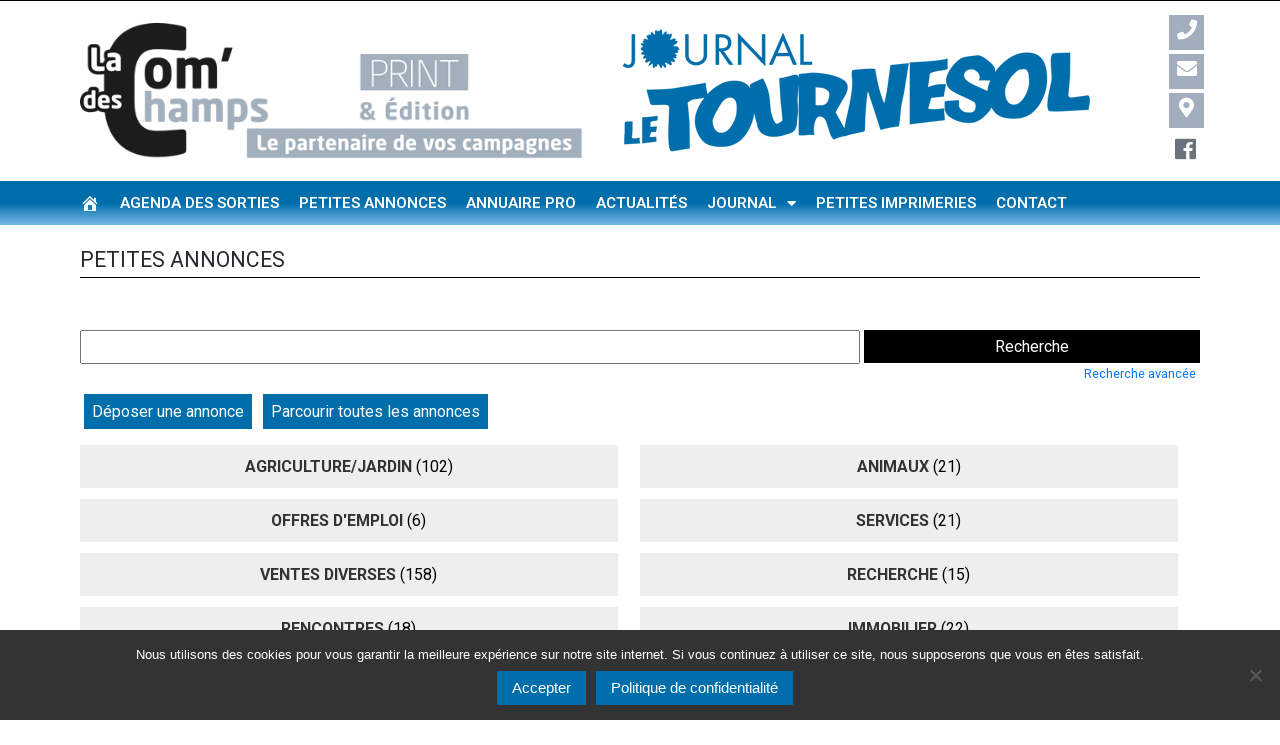

--- FILE ---
content_type: text/html; charset=UTF-8
request_url: https://www.journalletournesol.com/petites-annonces/
body_size: 32027
content:
<!DOCTYPE html>
<html lang="fr-FR">
<head>
	<meta charset="UTF-8">
	<meta name="viewport" content="width=device-width, initial-scale=1.0, viewport-fit=cover" />		<title>Petites annonces &#8211; Journal le Tournesol</title>
<meta name='robots' content='max-image-preview:large' />
	<style>img:is([sizes="auto" i], [sizes^="auto," i]) { contain-intrinsic-size: 3000px 1500px }</style>
	<link rel='dns-prefetch' href='//www.journalletournesol.com' />
<link rel='dns-prefetch' href='//use.fontawesome.com' />
<link rel="alternate" type="application/rss+xml" title="Journal le Tournesol &raquo; Flux" href="https://www.journalletournesol.com/feed/" />
<link rel="alternate" type="application/rss+xml" title="Journal le Tournesol &raquo; Flux des commentaires" href="https://www.journalletournesol.com/comments/feed/" />
<script type="text/javascript">
/* <![CDATA[ */
window._wpemojiSettings = {"baseUrl":"https:\/\/s.w.org\/images\/core\/emoji\/15.0.3\/72x72\/","ext":".png","svgUrl":"https:\/\/s.w.org\/images\/core\/emoji\/15.0.3\/svg\/","svgExt":".svg","source":{"concatemoji":"https:\/\/www.journalletournesol.com\/wp-includes\/js\/wp-emoji-release.min.js?ver=6.7.4"}};
/*! This file is auto-generated */
!function(i,n){var o,s,e;function c(e){try{var t={supportTests:e,timestamp:(new Date).valueOf()};sessionStorage.setItem(o,JSON.stringify(t))}catch(e){}}function p(e,t,n){e.clearRect(0,0,e.canvas.width,e.canvas.height),e.fillText(t,0,0);var t=new Uint32Array(e.getImageData(0,0,e.canvas.width,e.canvas.height).data),r=(e.clearRect(0,0,e.canvas.width,e.canvas.height),e.fillText(n,0,0),new Uint32Array(e.getImageData(0,0,e.canvas.width,e.canvas.height).data));return t.every(function(e,t){return e===r[t]})}function u(e,t,n){switch(t){case"flag":return n(e,"\ud83c\udff3\ufe0f\u200d\u26a7\ufe0f","\ud83c\udff3\ufe0f\u200b\u26a7\ufe0f")?!1:!n(e,"\ud83c\uddfa\ud83c\uddf3","\ud83c\uddfa\u200b\ud83c\uddf3")&&!n(e,"\ud83c\udff4\udb40\udc67\udb40\udc62\udb40\udc65\udb40\udc6e\udb40\udc67\udb40\udc7f","\ud83c\udff4\u200b\udb40\udc67\u200b\udb40\udc62\u200b\udb40\udc65\u200b\udb40\udc6e\u200b\udb40\udc67\u200b\udb40\udc7f");case"emoji":return!n(e,"\ud83d\udc26\u200d\u2b1b","\ud83d\udc26\u200b\u2b1b")}return!1}function f(e,t,n){var r="undefined"!=typeof WorkerGlobalScope&&self instanceof WorkerGlobalScope?new OffscreenCanvas(300,150):i.createElement("canvas"),a=r.getContext("2d",{willReadFrequently:!0}),o=(a.textBaseline="top",a.font="600 32px Arial",{});return e.forEach(function(e){o[e]=t(a,e,n)}),o}function t(e){var t=i.createElement("script");t.src=e,t.defer=!0,i.head.appendChild(t)}"undefined"!=typeof Promise&&(o="wpEmojiSettingsSupports",s=["flag","emoji"],n.supports={everything:!0,everythingExceptFlag:!0},e=new Promise(function(e){i.addEventListener("DOMContentLoaded",e,{once:!0})}),new Promise(function(t){var n=function(){try{var e=JSON.parse(sessionStorage.getItem(o));if("object"==typeof e&&"number"==typeof e.timestamp&&(new Date).valueOf()<e.timestamp+604800&&"object"==typeof e.supportTests)return e.supportTests}catch(e){}return null}();if(!n){if("undefined"!=typeof Worker&&"undefined"!=typeof OffscreenCanvas&&"undefined"!=typeof URL&&URL.createObjectURL&&"undefined"!=typeof Blob)try{var e="postMessage("+f.toString()+"("+[JSON.stringify(s),u.toString(),p.toString()].join(",")+"));",r=new Blob([e],{type:"text/javascript"}),a=new Worker(URL.createObjectURL(r),{name:"wpTestEmojiSupports"});return void(a.onmessage=function(e){c(n=e.data),a.terminate(),t(n)})}catch(e){}c(n=f(s,u,p))}t(n)}).then(function(e){for(var t in e)n.supports[t]=e[t],n.supports.everything=n.supports.everything&&n.supports[t],"flag"!==t&&(n.supports.everythingExceptFlag=n.supports.everythingExceptFlag&&n.supports[t]);n.supports.everythingExceptFlag=n.supports.everythingExceptFlag&&!n.supports.flag,n.DOMReady=!1,n.readyCallback=function(){n.DOMReady=!0}}).then(function(){return e}).then(function(){var e;n.supports.everything||(n.readyCallback(),(e=n.source||{}).concatemoji?t(e.concatemoji):e.wpemoji&&e.twemoji&&(t(e.twemoji),t(e.wpemoji)))}))}((window,document),window._wpemojiSettings);
/* ]]> */
</script>
<link rel='stylesheet' id='dashicons-css' href='https://www.journalletournesol.com/wp-includes/css/dashicons.min.css?ver=6.7.4' type='text/css' media='all' />
<link rel='stylesheet' id='menu-icons-extra-css' href='https://www.journalletournesol.com/wp-content/plugins/menu-icons/css/extra.min.css?ver=0.13.20' type='text/css' media='all' />
<style id='wp-emoji-styles-inline-css' type='text/css'>

	img.wp-smiley, img.emoji {
		display: inline !important;
		border: none !important;
		box-shadow: none !important;
		height: 1em !important;
		width: 1em !important;
		margin: 0 0.07em !important;
		vertical-align: -0.1em !important;
		background: none !important;
		padding: 0 !important;
	}
</style>
<style id='filebird-block-filebird-gallery-style-inline-css' type='text/css'>
ul.filebird-block-filebird-gallery{margin:auto!important;padding:0!important;width:100%}ul.filebird-block-filebird-gallery.layout-grid{display:grid;grid-gap:20px;align-items:stretch;grid-template-columns:repeat(var(--columns),1fr);justify-items:stretch}ul.filebird-block-filebird-gallery.layout-grid li img{border:1px solid #ccc;box-shadow:2px 2px 6px 0 rgba(0,0,0,.3);height:100%;max-width:100%;-o-object-fit:cover;object-fit:cover;width:100%}ul.filebird-block-filebird-gallery.layout-masonry{-moz-column-count:var(--columns);-moz-column-gap:var(--space);column-gap:var(--space);-moz-column-width:var(--min-width);columns:var(--min-width) var(--columns);display:block;overflow:auto}ul.filebird-block-filebird-gallery.layout-masonry li{margin-bottom:var(--space)}ul.filebird-block-filebird-gallery li{list-style:none}ul.filebird-block-filebird-gallery li figure{height:100%;margin:0;padding:0;position:relative;width:100%}ul.filebird-block-filebird-gallery li figure figcaption{background:linear-gradient(0deg,rgba(0,0,0,.7),rgba(0,0,0,.3) 70%,transparent);bottom:0;box-sizing:border-box;color:#fff;font-size:.8em;margin:0;max-height:100%;overflow:auto;padding:3em .77em .7em;position:absolute;text-align:center;width:100%;z-index:2}ul.filebird-block-filebird-gallery li figure figcaption a{color:inherit}

</style>
<style id='classic-theme-styles-inline-css' type='text/css'>
/*! This file is auto-generated */
.wp-block-button__link{color:#fff;background-color:#32373c;border-radius:9999px;box-shadow:none;text-decoration:none;padding:calc(.667em + 2px) calc(1.333em + 2px);font-size:1.125em}.wp-block-file__button{background:#32373c;color:#fff;text-decoration:none}
</style>
<style id='global-styles-inline-css' type='text/css'>
:root{--wp--preset--aspect-ratio--square: 1;--wp--preset--aspect-ratio--4-3: 4/3;--wp--preset--aspect-ratio--3-4: 3/4;--wp--preset--aspect-ratio--3-2: 3/2;--wp--preset--aspect-ratio--2-3: 2/3;--wp--preset--aspect-ratio--16-9: 16/9;--wp--preset--aspect-ratio--9-16: 9/16;--wp--preset--color--black: #000000;--wp--preset--color--cyan-bluish-gray: #abb8c3;--wp--preset--color--white: #ffffff;--wp--preset--color--pale-pink: #f78da7;--wp--preset--color--vivid-red: #cf2e2e;--wp--preset--color--luminous-vivid-orange: #ff6900;--wp--preset--color--luminous-vivid-amber: #fcb900;--wp--preset--color--light-green-cyan: #7bdcb5;--wp--preset--color--vivid-green-cyan: #00d084;--wp--preset--color--pale-cyan-blue: #8ed1fc;--wp--preset--color--vivid-cyan-blue: #0693e3;--wp--preset--color--vivid-purple: #9b51e0;--wp--preset--gradient--vivid-cyan-blue-to-vivid-purple: linear-gradient(135deg,rgba(6,147,227,1) 0%,rgb(155,81,224) 100%);--wp--preset--gradient--light-green-cyan-to-vivid-green-cyan: linear-gradient(135deg,rgb(122,220,180) 0%,rgb(0,208,130) 100%);--wp--preset--gradient--luminous-vivid-amber-to-luminous-vivid-orange: linear-gradient(135deg,rgba(252,185,0,1) 0%,rgba(255,105,0,1) 100%);--wp--preset--gradient--luminous-vivid-orange-to-vivid-red: linear-gradient(135deg,rgba(255,105,0,1) 0%,rgb(207,46,46) 100%);--wp--preset--gradient--very-light-gray-to-cyan-bluish-gray: linear-gradient(135deg,rgb(238,238,238) 0%,rgb(169,184,195) 100%);--wp--preset--gradient--cool-to-warm-spectrum: linear-gradient(135deg,rgb(74,234,220) 0%,rgb(151,120,209) 20%,rgb(207,42,186) 40%,rgb(238,44,130) 60%,rgb(251,105,98) 80%,rgb(254,248,76) 100%);--wp--preset--gradient--blush-light-purple: linear-gradient(135deg,rgb(255,206,236) 0%,rgb(152,150,240) 100%);--wp--preset--gradient--blush-bordeaux: linear-gradient(135deg,rgb(254,205,165) 0%,rgb(254,45,45) 50%,rgb(107,0,62) 100%);--wp--preset--gradient--luminous-dusk: linear-gradient(135deg,rgb(255,203,112) 0%,rgb(199,81,192) 50%,rgb(65,88,208) 100%);--wp--preset--gradient--pale-ocean: linear-gradient(135deg,rgb(255,245,203) 0%,rgb(182,227,212) 50%,rgb(51,167,181) 100%);--wp--preset--gradient--electric-grass: linear-gradient(135deg,rgb(202,248,128) 0%,rgb(113,206,126) 100%);--wp--preset--gradient--midnight: linear-gradient(135deg,rgb(2,3,129) 0%,rgb(40,116,252) 100%);--wp--preset--font-size--small: 13px;--wp--preset--font-size--medium: 20px;--wp--preset--font-size--large: 36px;--wp--preset--font-size--x-large: 42px;--wp--preset--spacing--20: 0.44rem;--wp--preset--spacing--30: 0.67rem;--wp--preset--spacing--40: 1rem;--wp--preset--spacing--50: 1.5rem;--wp--preset--spacing--60: 2.25rem;--wp--preset--spacing--70: 3.38rem;--wp--preset--spacing--80: 5.06rem;--wp--preset--shadow--natural: 6px 6px 9px rgba(0, 0, 0, 0.2);--wp--preset--shadow--deep: 12px 12px 50px rgba(0, 0, 0, 0.4);--wp--preset--shadow--sharp: 6px 6px 0px rgba(0, 0, 0, 0.2);--wp--preset--shadow--outlined: 6px 6px 0px -3px rgba(255, 255, 255, 1), 6px 6px rgba(0, 0, 0, 1);--wp--preset--shadow--crisp: 6px 6px 0px rgba(0, 0, 0, 1);}:where(.is-layout-flex){gap: 0.5em;}:where(.is-layout-grid){gap: 0.5em;}body .is-layout-flex{display: flex;}.is-layout-flex{flex-wrap: wrap;align-items: center;}.is-layout-flex > :is(*, div){margin: 0;}body .is-layout-grid{display: grid;}.is-layout-grid > :is(*, div){margin: 0;}:where(.wp-block-columns.is-layout-flex){gap: 2em;}:where(.wp-block-columns.is-layout-grid){gap: 2em;}:where(.wp-block-post-template.is-layout-flex){gap: 1.25em;}:where(.wp-block-post-template.is-layout-grid){gap: 1.25em;}.has-black-color{color: var(--wp--preset--color--black) !important;}.has-cyan-bluish-gray-color{color: var(--wp--preset--color--cyan-bluish-gray) !important;}.has-white-color{color: var(--wp--preset--color--white) !important;}.has-pale-pink-color{color: var(--wp--preset--color--pale-pink) !important;}.has-vivid-red-color{color: var(--wp--preset--color--vivid-red) !important;}.has-luminous-vivid-orange-color{color: var(--wp--preset--color--luminous-vivid-orange) !important;}.has-luminous-vivid-amber-color{color: var(--wp--preset--color--luminous-vivid-amber) !important;}.has-light-green-cyan-color{color: var(--wp--preset--color--light-green-cyan) !important;}.has-vivid-green-cyan-color{color: var(--wp--preset--color--vivid-green-cyan) !important;}.has-pale-cyan-blue-color{color: var(--wp--preset--color--pale-cyan-blue) !important;}.has-vivid-cyan-blue-color{color: var(--wp--preset--color--vivid-cyan-blue) !important;}.has-vivid-purple-color{color: var(--wp--preset--color--vivid-purple) !important;}.has-black-background-color{background-color: var(--wp--preset--color--black) !important;}.has-cyan-bluish-gray-background-color{background-color: var(--wp--preset--color--cyan-bluish-gray) !important;}.has-white-background-color{background-color: var(--wp--preset--color--white) !important;}.has-pale-pink-background-color{background-color: var(--wp--preset--color--pale-pink) !important;}.has-vivid-red-background-color{background-color: var(--wp--preset--color--vivid-red) !important;}.has-luminous-vivid-orange-background-color{background-color: var(--wp--preset--color--luminous-vivid-orange) !important;}.has-luminous-vivid-amber-background-color{background-color: var(--wp--preset--color--luminous-vivid-amber) !important;}.has-light-green-cyan-background-color{background-color: var(--wp--preset--color--light-green-cyan) !important;}.has-vivid-green-cyan-background-color{background-color: var(--wp--preset--color--vivid-green-cyan) !important;}.has-pale-cyan-blue-background-color{background-color: var(--wp--preset--color--pale-cyan-blue) !important;}.has-vivid-cyan-blue-background-color{background-color: var(--wp--preset--color--vivid-cyan-blue) !important;}.has-vivid-purple-background-color{background-color: var(--wp--preset--color--vivid-purple) !important;}.has-black-border-color{border-color: var(--wp--preset--color--black) !important;}.has-cyan-bluish-gray-border-color{border-color: var(--wp--preset--color--cyan-bluish-gray) !important;}.has-white-border-color{border-color: var(--wp--preset--color--white) !important;}.has-pale-pink-border-color{border-color: var(--wp--preset--color--pale-pink) !important;}.has-vivid-red-border-color{border-color: var(--wp--preset--color--vivid-red) !important;}.has-luminous-vivid-orange-border-color{border-color: var(--wp--preset--color--luminous-vivid-orange) !important;}.has-luminous-vivid-amber-border-color{border-color: var(--wp--preset--color--luminous-vivid-amber) !important;}.has-light-green-cyan-border-color{border-color: var(--wp--preset--color--light-green-cyan) !important;}.has-vivid-green-cyan-border-color{border-color: var(--wp--preset--color--vivid-green-cyan) !important;}.has-pale-cyan-blue-border-color{border-color: var(--wp--preset--color--pale-cyan-blue) !important;}.has-vivid-cyan-blue-border-color{border-color: var(--wp--preset--color--vivid-cyan-blue) !important;}.has-vivid-purple-border-color{border-color: var(--wp--preset--color--vivid-purple) !important;}.has-vivid-cyan-blue-to-vivid-purple-gradient-background{background: var(--wp--preset--gradient--vivid-cyan-blue-to-vivid-purple) !important;}.has-light-green-cyan-to-vivid-green-cyan-gradient-background{background: var(--wp--preset--gradient--light-green-cyan-to-vivid-green-cyan) !important;}.has-luminous-vivid-amber-to-luminous-vivid-orange-gradient-background{background: var(--wp--preset--gradient--luminous-vivid-amber-to-luminous-vivid-orange) !important;}.has-luminous-vivid-orange-to-vivid-red-gradient-background{background: var(--wp--preset--gradient--luminous-vivid-orange-to-vivid-red) !important;}.has-very-light-gray-to-cyan-bluish-gray-gradient-background{background: var(--wp--preset--gradient--very-light-gray-to-cyan-bluish-gray) !important;}.has-cool-to-warm-spectrum-gradient-background{background: var(--wp--preset--gradient--cool-to-warm-spectrum) !important;}.has-blush-light-purple-gradient-background{background: var(--wp--preset--gradient--blush-light-purple) !important;}.has-blush-bordeaux-gradient-background{background: var(--wp--preset--gradient--blush-bordeaux) !important;}.has-luminous-dusk-gradient-background{background: var(--wp--preset--gradient--luminous-dusk) !important;}.has-pale-ocean-gradient-background{background: var(--wp--preset--gradient--pale-ocean) !important;}.has-electric-grass-gradient-background{background: var(--wp--preset--gradient--electric-grass) !important;}.has-midnight-gradient-background{background: var(--wp--preset--gradient--midnight) !important;}.has-small-font-size{font-size: var(--wp--preset--font-size--small) !important;}.has-medium-font-size{font-size: var(--wp--preset--font-size--medium) !important;}.has-large-font-size{font-size: var(--wp--preset--font-size--large) !important;}.has-x-large-font-size{font-size: var(--wp--preset--font-size--x-large) !important;}
:where(.wp-block-post-template.is-layout-flex){gap: 1.25em;}:where(.wp-block-post-template.is-layout-grid){gap: 1.25em;}
:where(.wp-block-columns.is-layout-flex){gap: 2em;}:where(.wp-block-columns.is-layout-grid){gap: 2em;}
:root :where(.wp-block-pullquote){font-size: 1.5em;line-height: 1.6;}
</style>
<link rel='stylesheet' id='contact-form-7-css' href='https://www.journalletournesol.com/wp-content/plugins/contact-form-7/includes/css/styles.css?ver=6.1.4' type='text/css' media='all' />
<link rel='stylesheet' id='cookie-notice-front-css' href='https://www.journalletournesol.com/wp-content/plugins/cookie-notice/css/front.min.css?ver=2.5.11' type='text/css' media='all' />
<link rel='stylesheet' id='fullcalendar-css' href='https://www.journalletournesol.com/wp-content/plugins/woo-events/js/fullcalendar/fullcalendar.min.css?ver=6.7.4' type='text/css' media='all' />
<link rel='stylesheet' id='qtip-css-css' href='https://www.journalletournesol.com/wp-content/plugins/woo-events/js/fullcalendar/lib/qtip/jquery.qtip.min.css?ver=6.7.4' type='text/css' media='all' />
<link rel='stylesheet' id='we-owl-carousel-css' href='https://www.journalletournesol.com/wp-content/plugins/woo-events/js/owl-carousel/owl.carousel.css?ver=6.7.4' type='text/css' media='all' />
<link rel='stylesheet' id='woocommerce-layout-css' href='https://www.journalletournesol.com/wp-content/plugins/woocommerce/assets/css/woocommerce-layout.css?ver=10.3.7' type='text/css' media='all' />
<link rel='stylesheet' id='woocommerce-smallscreen-css' href='https://www.journalletournesol.com/wp-content/plugins/woocommerce/assets/css/woocommerce-smallscreen.css?ver=10.3.7' type='text/css' media='only screen and (max-width: 768px)' />
<link rel='stylesheet' id='woocommerce-general-css' href='https://www.journalletournesol.com/wp-content/plugins/woocommerce/assets/css/woocommerce.css?ver=10.3.7' type='text/css' media='all' />
<style id='woocommerce-inline-inline-css' type='text/css'>
.woocommerce form .form-row .required { visibility: visible; }
</style>
<link rel='stylesheet' id='wpsl-styles-css' href='https://www.journalletournesol.com/wp-content/plugins/wp-store-locator/css/styles.min.css?ver=2.2.261' type='text/css' media='all' />
<link rel='stylesheet' id='brands-styles-css' href='https://www.journalletournesol.com/wp-content/plugins/woocommerce/assets/css/brands.css?ver=10.3.7' type='text/css' media='all' />
<link rel='stylesheet' id='wp-bootstrap-starter-bootstrap-css-css' href='https://www.journalletournesol.com/wp-content/themes/wp-bootstrap-starter/inc/assets/css/bootstrap.min.css?ver=6.7.4' type='text/css' media='all' />
<link rel='stylesheet' id='wp-bootstrap-starter-fontawesome-cdn-css' href='https://www.journalletournesol.com/wp-content/themes/wp-bootstrap-starter/inc/assets/css/fontawesome.min.css?ver=6.7.4' type='text/css' media='all' />
<link rel='stylesheet' id='wp-bootstrap-starter-style-css' href='https://www.journalletournesol.com/wp-content/themes/wp-bootstrap-starter/style.css?ver=6.7.4' type='text/css' media='all' />
<link rel='stylesheet' id='wpbdp_font_awesome-css' href='https://use.fontawesome.com/releases/v5.14.0/css/all.css?ver=5.14.0' type='text/css' media='all' />
<link rel='stylesheet' id='wpbdp-widgets-css' href='https://www.journalletournesol.com/wp-content/plugins/business-directory-plugin/assets/css/widgets.min.css?ver=5.11.2' type='text/css' media='all' />
<link rel='stylesheet' id='elementor-frontend-css' href='https://www.journalletournesol.com/wp-content/uploads/elementor/css/custom-frontend.min.css?ver=1767931328' type='text/css' media='all' />
<link rel='stylesheet' id='widget-image-css' href='https://www.journalletournesol.com/wp-content/plugins/elementor/assets/css/widget-image.min.css?ver=3.33.4' type='text/css' media='all' />
<link rel='stylesheet' id='widget-nav-menu-css' href='https://www.journalletournesol.com/wp-content/uploads/elementor/css/custom-pro-widget-nav-menu.min.css?ver=1767931328' type='text/css' media='all' />
<link rel='stylesheet' id='e-sticky-css' href='https://www.journalletournesol.com/wp-content/plugins/elementor-pro/assets/css/modules/sticky.min.css?ver=3.33.1' type='text/css' media='all' />
<link rel='stylesheet' id='elementor-icons-css' href='https://www.journalletournesol.com/wp-content/plugins/elementor/assets/lib/eicons/css/elementor-icons.min.css?ver=5.44.0' type='text/css' media='all' />
<link rel='stylesheet' id='elementor-post-5398-css' href='https://www.journalletournesol.com/wp-content/uploads/elementor/css/post-5398.css?ver=1767931293' type='text/css' media='all' />
<link rel='stylesheet' id='widget-spacer-css' href='https://www.journalletournesol.com/wp-content/plugins/elementor/assets/css/widget-spacer.min.css?ver=3.33.4' type='text/css' media='all' />
<link rel='stylesheet' id='elementor-post-434-css' href='https://www.journalletournesol.com/wp-content/uploads/elementor/css/post-434.css?ver=1767933939' type='text/css' media='all' />
<link rel='stylesheet' id='elementor-post-43-css' href='https://www.journalletournesol.com/wp-content/uploads/elementor/css/post-43.css?ver=1767931293' type='text/css' media='all' />
<link rel='stylesheet' id='elementor-post-90-css' href='https://www.journalletournesol.com/wp-content/uploads/elementor/css/post-90.css?ver=1767931293' type='text/css' media='all' />
<link rel='stylesheet' id='woo-event-css-css' href='https://www.journalletournesol.com/wp-content/plugins/woo-events/css/style.css?ver=3.5' type='text/css' media='all' />
<link rel='stylesheet' id='we-general-css' href='https://www.journalletournesol.com/wp-content/plugins/woo-events/css/general.css?ver=3.5' type='text/css' media='all' />
<link rel='stylesheet' id='tounesol-styles-css' href='https://www.journalletournesol.com/wp-content/plugins/business-directory-plugin/themes/tounesol/assets/styles.css?ver=5.11.2' type='text/css' media='all' />
<link rel='stylesheet' id='awpcp-font-awesome-css' href='https://use.fontawesome.com/releases/v5.2.0/css/all.css?ver=5.2.0' type='text/css' media='all' />
<link rel='stylesheet' id='awpcp-frontend-style-css' href='https://www.journalletournesol.com/wp-content/plugins/another-wordpress-classifieds-plugin/resources/css/awpcpstyle.css?ver=4.3.5' type='text/css' media='all' />
<link rel='stylesheet' id='elementor-gf-roboto-css' href='https://fonts.googleapis.com/css?family=Roboto:100,100italic,200,200italic,300,300italic,400,400italic,500,500italic,600,600italic,700,700italic,800,800italic,900,900italic&#038;display=auto' type='text/css' media='all' />
<link rel='stylesheet' id='elementor-gf-robotoslab-css' href='https://fonts.googleapis.com/css?family=Roboto+Slab:100,100italic,200,200italic,300,300italic,400,400italic,500,500italic,600,600italic,700,700italic,800,800italic,900,900italic&#038;display=auto' type='text/css' media='all' />
<link rel='stylesheet' id='elementor-icons-shared-0-css' href='https://www.journalletournesol.com/wp-content/plugins/elementor/assets/lib/font-awesome/css/fontawesome.min.css?ver=5.15.3' type='text/css' media='all' />
<link rel='stylesheet' id='elementor-icons-fa-solid-css' href='https://www.journalletournesol.com/wp-content/plugins/elementor/assets/lib/font-awesome/css/solid.min.css?ver=5.15.3' type='text/css' media='all' />
<script type="text/javascript" id="cookie-notice-front-js-before">
/* <![CDATA[ */
var cnArgs = {"ajaxUrl":"https:\/\/www.journalletournesol.com\/wp-admin\/admin-ajax.php","nonce":"3ffb39f8e5","hideEffect":"fade","position":"bottom","onScroll":false,"onScrollOffset":100,"onClick":false,"cookieName":"cookie_notice_accepted","cookieTime":2592000,"cookieTimeRejected":2592000,"globalCookie":false,"redirection":false,"cache":false,"revokeCookies":false,"revokeCookiesOpt":"automatic"};
/* ]]> */
</script>
<script type="text/javascript" src="https://www.journalletournesol.com/wp-content/plugins/cookie-notice/js/front.min.js?ver=2.5.11" id="cookie-notice-front-js"></script>
<script type="text/javascript" src="https://www.journalletournesol.com/wp-includes/js/jquery/jquery.min.js?ver=3.7.1" id="jquery-core-js"></script>
<script type="text/javascript" src="https://www.journalletournesol.com/wp-includes/js/jquery/jquery-migrate.min.js?ver=3.4.1" id="jquery-migrate-js"></script>
<script type="text/javascript" src="https://www.journalletournesol.com/wp-content/plugins/woocommerce/assets/js/jquery-blockui/jquery.blockUI.min.js?ver=2.7.0-wc.10.3.7" id="wc-jquery-blockui-js" defer="defer" data-wp-strategy="defer"></script>
<script type="text/javascript" src="https://www.journalletournesol.com/wp-content/plugins/woocommerce/assets/js/js-cookie/js.cookie.min.js?ver=2.1.4-wc.10.3.7" id="wc-js-cookie-js" defer="defer" data-wp-strategy="defer"></script>
<script type="text/javascript" id="woocommerce-js-extra">
/* <![CDATA[ */
var woocommerce_params = {"ajax_url":"\/wp-admin\/admin-ajax.php","wc_ajax_url":"\/?wc-ajax=%%endpoint%%","i18n_password_show":"Afficher le mot de passe","i18n_password_hide":"Masquer le mot de passe"};
/* ]]> */
</script>
<script type="text/javascript" src="https://www.journalletournesol.com/wp-content/plugins/woocommerce/assets/js/frontend/woocommerce.min.js?ver=10.3.7" id="woocommerce-js" defer="defer" data-wp-strategy="defer"></script>
<!--[if lt IE 9]>
<script type="text/javascript" src="https://www.journalletournesol.com/wp-content/themes/wp-bootstrap-starter/inc/assets/js/html5.js?ver=3.7.0" id="html5hiv-js"></script>
<![endif]-->
<link rel="https://api.w.org/" href="https://www.journalletournesol.com/wp-json/" /><link rel="alternate" title="JSON" type="application/json" href="https://www.journalletournesol.com/wp-json/wp/v2/pages/434" /><link rel="EditURI" type="application/rsd+xml" title="RSD" href="https://www.journalletournesol.com/xmlrpc.php?rsd" />
<meta name="generator" content="WordPress 6.7.4" />
<meta name="generator" content="WooCommerce 10.3.7" />
<link rel='shortlink' href='https://www.journalletournesol.com/?p=434' />
<link rel="alternate" title="oEmbed (JSON)" type="application/json+oembed" href="https://www.journalletournesol.com/wp-json/oembed/1.0/embed?url=https%3A%2F%2Fwww.journalletournesol.com%2Fpetites-annonces%2F" />
<link rel="alternate" title="oEmbed (XML)" type="text/xml+oembed" href="https://www.journalletournesol.com/wp-json/oembed/1.0/embed?url=https%3A%2F%2Fwww.journalletournesol.com%2Fpetites-annonces%2F&#038;format=xml" />

		<!-- GA Google Analytics @ https://m0n.co/ga -->
		<script>
			(function(i,s,o,g,r,a,m){i['GoogleAnalyticsObject']=r;i[r]=i[r]||function(){
			(i[r].q=i[r].q||[]).push(arguments)},i[r].l=1*new Date();a=s.createElement(o),
			m=s.getElementsByTagName(o)[0];a.async=1;a.src=g;m.parentNode.insertBefore(a,m)
			})(window,document,'script','https://www.google-analytics.com/analytics.js','ga');
			ga('create', 'UA-164131921-1', 'auto');
			ga('send', 'pageview');
		</script>

	<link rel="pingback" href="https://www.journalletournesol.com/xmlrpc.php">    <style type="text/css">
        #page-sub-header { background: #fff; }
    </style>
    	<noscript><style>.woocommerce-product-gallery{ opacity: 1 !important; }</style></noscript>
						<link rel="preconnect" href="https://fonts.gstatic.com" crossorigin />
					<style>
						@font-face {
  font-family: 'Lato';
  font-style: normal;
  font-weight: 300;
  font-display: swap;
  src: url(https://fonts.gstatic.com/s/lato/v23/S6u9w4BMUTPHh7USSwiPHA.ttf) format('truetype');
}
@font-face {
  font-family: 'Lato';
  font-style: normal;
  font-weight: 400;
  font-display: swap;
  src: url(https://fonts.gstatic.com/s/lato/v23/S6uyw4BMUTPHjx4wWw.ttf) format('truetype');
}
@font-face {
  font-family: 'Lato';
  font-style: normal;
  font-weight: 700;
  font-display: swap;
  src: url(https://fonts.gstatic.com/s/lato/v23/S6u9w4BMUTPHh6UVSwiPHA.ttf) format('truetype');
}
@font-face {
  font-family: 'Open Sans';
  font-style: normal;
  font-weight: 300;
  font-stretch: normal;
  font-display: swap;
  src: url(https://fonts.gstatic.com/s/opensans/v34/memSYaGs126MiZpBA-UvWbX2vVnXBbObj2OVZyOOSr4dVJWUgsiH0B4gaVc.ttf) format('truetype');
}
@font-face {
  font-family: 'Open Sans';
  font-style: normal;
  font-weight: 400;
  font-stretch: normal;
  font-display: swap;
  src: url(https://fonts.gstatic.com/s/opensans/v34/memSYaGs126MiZpBA-UvWbX2vVnXBbObj2OVZyOOSr4dVJWUgsjZ0B4gaVc.ttf) format('truetype');
}
@font-face {
  font-family: 'Open Sans';
  font-style: normal;
  font-weight: 700;
  font-stretch: normal;
  font-display: swap;
  src: url(https://fonts.gstatic.com/s/opensans/v34/memSYaGs126MiZpBA-UvWbX2vVnXBbObj2OVZyOOSr4dVJWUgsg-1x4gaVc.ttf) format('truetype');
}
					</style>
					<meta name="generator" content="Elementor 3.33.4; features: additional_custom_breakpoints; settings: css_print_method-external, google_font-enabled, font_display-auto">
			<style>
				.e-con.e-parent:nth-of-type(n+4):not(.e-lazyloaded):not(.e-no-lazyload),
				.e-con.e-parent:nth-of-type(n+4):not(.e-lazyloaded):not(.e-no-lazyload) * {
					background-image: none !important;
				}
				@media screen and (max-height: 1024px) {
					.e-con.e-parent:nth-of-type(n+3):not(.e-lazyloaded):not(.e-no-lazyload),
					.e-con.e-parent:nth-of-type(n+3):not(.e-lazyloaded):not(.e-no-lazyload) * {
						background-image: none !important;
					}
				}
				@media screen and (max-height: 640px) {
					.e-con.e-parent:nth-of-type(n+2):not(.e-lazyloaded):not(.e-no-lazyload),
					.e-con.e-parent:nth-of-type(n+2):not(.e-lazyloaded):not(.e-no-lazyload) * {
						background-image: none !important;
					}
				}
			</style>
				<style type="text/css">
			.site-title,
		.site-description {
			position: absolute;
			clip: rect(1px, 1px, 1px, 1px);
		}
		</style>
	<link rel="canonical" href="https://www.journalletournesol.com/petites-annonces/" />
<link rel="icon" href="https://www.journalletournesol.com/wp-content/uploads/2020/01/cropped-icone-journal-512x512-1-1-32x32.png" sizes="32x32" />
<link rel="icon" href="https://www.journalletournesol.com/wp-content/uploads/2020/01/cropped-icone-journal-512x512-1-1-192x192.png" sizes="192x192" />
<link rel="apple-touch-icon" href="https://www.journalletournesol.com/wp-content/uploads/2020/01/cropped-icone-journal-512x512-1-1-180x180.png" />
<meta name="msapplication-TileImage" content="https://www.journalletournesol.com/wp-content/uploads/2020/01/cropped-icone-journal-512x512-1-1-270x270.png" />
<style type="text/css">		.we-latest-events-widget .thumb.item-thumbnail .item-evprice,
		.widget.we-latest-events-widget .thumb.item-thumbnail .item-evprice,
		.woocommerce table.my_account_orders th, .woocommerce table.shop_table th, .we-table-lisst .we-table th,
		.we-table-lisst.table-style-2 .we-table .we-first-row,
		.we-calendar #calendar a.fc-event,
		.wpcf7 .we-submit input[type="submit"], .we-infotable .bt-buy.btn,
		.woocommerce ul.products li.product a.button,
		.shop-we-stdate,
		.btn.we-button, .woocommerce div.product form.cart button.button, .woocommerce div.product form.cart div.quantity.buttons_added [type="button"], .woocommerce #exmain-content .we-main.layout-2 .event-details .btn, .we-icl-import .btn,
		.ex-loadmore .loadmore-grid,
		.we-countdonw.list-countdown .cd-number,
		.we-grid-shortcode figure.ex-modern-blog .date,
		.we-grid-shortcode.we-grid-column-1 figure.ex-modern-blog .ex-social-share ul li a,
		.we-grid-shortcode figure.ex-modern-blog .ex-social-share,
		.woocommerce-cart .wc-proceed-to-checkout a.checkout-button, .woocommerce #payment #place_order, .woocommerce-page #payment #place_order, .woocommerce #respond input#submit, .woocommerce a.button, .woocommerce button.button, .woocommerce input.button,
		.we-latest-events-widget .item .we-big-date > div,
		.widget.we-latest-events-widget .item .we-big-date > div,
		.we-timeline-shortcode ul li .timeline-content .tl-tdate,
		.we-timeline-shortcode ul li:after,
		.we-timeline-shortcode ul li .tl-point,
		.we-timeline-shortcode ul li .timeline-content,
		.we-calendar .wpex-spinner > div,
		.we-calendar .widget-style .fc-row:first-child table th,
		.widget-style .fc-day-top.hasevent .fc-day-number:after,
		.wt-eventday .day-event-details > div.day-ev-image .item-evprice,
		.we-calendar .fc-toolbar button.fc-state-active, .we-calendar .fc-toolbar button:hover,
		.woocommerce #exmain-content .we-navigation div a{ background:#006EAB}
		.woocommerce #exmain-content h4.wemap-title a, .we-infotable .wemap-details h4.wemap-title a,
		.woocommerce #exmain-content .woo-event-info a,
		.qtip h4,
		.we-venues-sc.venue-style-2 .vn-info span.vn-title,
		.we-venues-sc.venue-style-3 .vn-info span.vn-title,
		.we-tooltip .we-tooltip-content p.tt-price ins, .we-tooltip .we-tooltip-content p.tt-price :not(i),
		.we-table-lisst .we-table td.tb-price, .we-table-lisst .we-table td span.amount{ color:#006EAB}
        .woocommerce div.product .woocommerce-tabs ul.tabs li.active,
		.woocommerce-page .woocommerce .myaccount_address, .woocommerce-page .woocommerce .address address, .woocommerce-page .woocommerce .myaccount_user,
		.we-calendar #calendar a.fc-event,
		.woocommerce form.checkout_coupon, .woocommerce form.login, .woocommerce form.register, .woocommerce table.shop_table, .woocommerce table.my_account_orders, .we-table-lisst .we-table{ border-color:#006EAB}
		.we-timeline-shortcode ul li .timeline-content:before{ border-right-color:#006EAB}
		@media screen and (min-width: 768px) {
			.we-timeline-shortcode ul li:nth-child(odd) .timeline-content:before{ border-left-color:#006EAB}
		}
		@media screen and (max-width: 600px) {
			.woocommerce table.shop_table th.product-remove, .woocommerce table.shop_table td.product-remove,
			.woocommerce table.shop_table_responsive tr:nth-child(2n) td.product-remove,
			.woocommerce-page table.shop_table tr.cart-subtotal:nth-child(2n-1){background: #006EAB}
		}
		.we-table-lisst.table-style-2 .we-table .tb-meta-cat,
		.we-table-lisst.table-style-2.table-style-3 .we-table td.tb-viewdetails .btn.we-button,
		.we-table-lisst.table-style-2.table-style-3 .we-table .we-first-row{border-left-color:#006EAB}
		@media screen and (max-width: 600px) {
		.woocommerce-page table.shop_table td.product-name:before {
			content: "Produit";
		}
		.woocommerce-page table.shop_table td.product-price:before {
			content: "Prix";
		}
		.woocommerce-page table.shop_table td.product-quantity:before {
			content: "Quantité";
		}
		.woocommerce-page table.shop_table td.product-subtotal:before {
			content: "Sous-total";
		}
		.woocommerce-page table.shop_table td.product-total:before {
			content: "Total";
		}
	}
		.we-ajax-pagination ul li .page-numbers.current{border-color:#006EAB; background-color: #006EAB;}
</style>		<style type="text/css" id="wp-custom-css">
			/* CSS LA COM DES CHAMPS */

/* HEADER */
/* btn tooltip */
.social-header{text-align: right;display: inline-grid;float: right;}
a.facebook-header{width: 35px !important;height: 35px !important;font-size: 24px;margin: 2px !important;padding: 0.2em;}
.social-icon, .social-icon:visited {
  -webkit-background-clip: padding-box;
  -moz-background-clip: padding-box;
  background-clip: padding-box;
  -webkit-box-sizing: border-box;
  -moz-box-sizing: border-box;
  box-sizing: border-box;
  -webkit-transition-property: background-color;
  -moz-transition-property: background-color;
  transition-property: background-color;
  -webkit-transition-duration: 0.5s;
  -moz-transition-duration: 0.5s;
  transition-duration: 0.5s;
  -webkit-transition-timing-function: ease;
  -moz-transition-timing-function: ease;
  transition-timing-function: ease;
  background-color: #A2AEBD;
  text-align: center;
  display: inline-block;
  width: 35px;
  height: 35px;
  padding: 5px 0px;
  color: #fff;
  margin: 2px;
  font-size: 20px;
  display: flex;
}
.social-icon:focus, a.social-icon:active, a.social-icon:hover{text-decoration: none;color: #FFF;border:none;}
.social-icon i{display: table-cell;vertical-align: middle;text-align: center;height: 100%;width: 100%;}
.btn.social-icon{padding: 5px 0;}
.social-icon img {width: 20px;}
/* TEL */
.tooltip-toggle::before {
    position: absolute;
    top: -5px;
    right: 58px;
    background-color: #000;
    border-radius: 5px;
    color: #fff;
    content: attr(data-tooltip);
    padding: 1rem;
    text-transform: none;
    -webkit-transition: all 0.5s ease;
    transition: all 0.5s ease;
    width: 160px;
    z-index: 999
}
.tooltip-toggle::after {
    position: absolute;
    top: 18px;
    left: 31px;
    border-left: 7px solid transparent;
    border-right: 7px solid transparent;
    border-top: 7px solid #000;
    content: " ";
    font-size: 0;
    line-height: 0;
    margin-left: -5px;
    width: 0;
    transform: rotate(-90deg);
    z-index: 999;
}
.tooltip-toggle:hover::before,
.tooltip-toggle:hover::after {
    opacity: 1;
    -webkit-transition: all 0.75s ease;
    transition: all 0.75s ease;
}
.tooltip-toggle::before,
.tooltip-toggle::after {
    color: #efefef;
    font-family: 'Roboto', sans-serif;
    font-size: 17px;
    opacity: 0;
    pointer-events: none;
    text-align: center;
}
/* EMAIL */
.tooltip-toggle.v2::before{width: auto;top: 30px;}
.tooltip-toggle.v2::after {top: 55px;}
/* LIEU */
.tooltip-toggle.v3::before{width: 230px;top: 70px;}
.tooltip-toggle.v3::after {top: 95px;}


/* MENU */
.elementor-menu-toggle{color: #fff}
.elementor-menu-toggle:focus{outline: none;}
.accueil-link >a>i{margin-top: 0 !important;}
li.menu-item-533 a > span + span{display: none;visibility: hidden;}


/* FORMULAIRE CONTACT & AUTRE - STYLE */
.elementor-widget-text-editor {font-weight: 400;}
#wpsl-search-btn {
    padding: 9px 10px;
    border:1px solid #fff;
    color: #fff;
    background-color: #006EAB;
    background-repeat: unset;
    background-image: none;
}
#wpsl-search-btn:hover{background-color: #000}
#wpcf7-f6-p8-o1 input[type="radio"] {width: 20px;height: 20px;position: relative;top: 4px;}
#wpcf7-f6-p8-o1  .col-md-4.wpcf7-list-item {width: 33%;}
#wpsl-search-wrap div label {line-height: 38px;}
span.wpcf7-list-item-label {text-transform: uppercase;font-size: 15px;}
span.wpcf7-list-item-label:hover{cursor: pointer;color:#006EAB;}
span.wpcf7-list-item-label +input:hover{cursor: pointer;}
#wpcf7-f6-p8-o1{
    padding: 10px 20px;
    background: #f4f7f8;
    margin: 10px auto;
    padding: 20px 30px;
    background: #f4f7f8;
    border-radius: 8px;
}
#wpcf7-f6-p8-o1 fieldset{border: none;}
#wpcf7-f6-p8-o1 legend {font-size: 1.4em;margin: 10px 0;font-weight: 500;}
#wpcf7-f6-p8-o1 label {display: block;margin-bottom: 8px;font-size: 16px;font-weight: 400;}
#wpcf7-f6-p8-o1 input[type="text"],
#wpcf7-f6-p8-o1 input[type="date"],
#wpcf7-f6-p8-o1 input[type="datetime"],
#wpcf7-f6-p8-o1 input[type="email"],
#wpcf7-f6-p8-o1 input[type="number"],
#wpcf7-f6-p8-o1 input[type="search"],
#wpcf7-f6-p8-o1 input[type="time"],
#wpcf7-f6-p8-o1 input[type="url"],
#wpcf7-f6-p8-o1 textarea,
#wpcf7-f6-p8-o1 select {
    background: rgba(255,255,255,.1);
    border: none;
    border-radius: 4px;
    font-size: 15px;
    margin: 0;
    outline: 0;
    padding: 10px;
    width: 100%;
    box-sizing: border-box; 
    -webkit-box-sizing: border-box;
    -moz-box-sizing: border-box; 
    background-color: #e8eeef;
    color:#000;
    -webkit-box-shadow: 0 1px 0 rgba(0,0,0,0.03) inset;
    box-shadow: 0 1px 0 rgba(0,0,0,0.03) inset;
}
#wpcf7-f6-p8-o1 input[type="text"]:focus,
#wpcf7-f6-p8-o1 input[type="date"]:focus,
#wpcf7-f6-p8-o1 input[type="datetime"]:focus,
#wpcf7-f6-p8-o1 input[type="email"]:focus,
#wpcf7-f6-p8-o1 input[type="number"]:focus,
#wpcf7-f6-p8-o1 input[type="search"]:focus,
#wpcf7-f6-p8-o1 input[type="time"]:focus,
#wpcf7-f6-p8-o1 input[type="url"]:focus,
#wpcf7-f6-p8-o1 textarea:focus,
#wpcf7-f6-p8-o1 select:focus{
    background: #d2d9dd;
}
#wpcf7-f6-p8-o1 select{-webkit-appearance: menulist-button;height:35px;}
#wpcf7-f6-p8-o1 .number {
    background: #78B7E5;
    color: #fff;
    height: 40px;
    width: 40px;
    display: inline-block;
    font-size: 0.8em;
    margin-right: 4px;
    line-height: 40px;
    text-align: center;
    text-shadow: 0 1px 0 rgba(255,255,255,0.2);
    border-radius: 15px 15px 15px 0px;
}

#wpcf7-f6-p8-o1 input[type="submit"],
#wpcf7-f6-p8-o1 input[type="button"]
{
    position: relative;
    display: block;
    padding: 19px 39px 18px 39px;
    color: #FFF;
    margin: 0 auto;
    background: #006EAB;
    font-size: 18px;
    text-align: center;
    font-style: normal;
    width: 100%;
    border: none;
    border-width: 1px 1px 3px;
    margin-bottom: 10px;
    text-transform: uppercase;
}
#wpcf7-f6-p8-o1 input, #wpcf7-f6-p8-o1 textarea{border:1px solid #ced4da !important;border-radius: 0 !important}
#wpcf7-f6-p8-o1 input[type="submit"]:hover,
#wpcf7-f6-p8-o1 input[type="button"]:hover{background: #000;}
div.wpcf7-validation-errors, div.wpcf7-acceptance-missing {border: 2px solid #f00;font-weight: 500;font-size: 17px;margin: 0}
.wpcf7.form-commande .wpcf7-form-control-wrap input[type='checkbox'] {cursor:pointer;width: 25px;height: 25px;position: relative;top: 5px;display: inline-block;right: 15px}


/* PETITES ANNONCES */
/* Affichage */
#classiwrapper .maincategoryclass{text-transform: uppercase;}
#awpcpcatlayout .showcategoriessublist li {border-bottom: 1px dotted #eeeeee;}
#awpcpcatlayout .sub-categories li a {color:#006EAB;text-transform: capitalize;font-weight: 500;line-height: 26px;}
.awpcp-listing-excerpt-thumbnail{display: none;visibility: hidden;}
h4.awpcp-listing-title {margin-bottom: 0px}
h4.awpcp-listing-title a{font-size: 16px;color:#006EAB;}
.awpcp-title>a{color:#000;}
#showawpcpadpage .awpcp-title>a{color:#006EAB;font-size: 17px;}
.awpcp-social-button {font-size: 2em;}
.awpcp-listing-excerpt-extra{margin-top: 0px}
.awpcp-listing-excerpt-extra > label {margin-bottom: 5px;display: none}
.annonce-tel{font-weight: 600}
.awpcp-category-dropdown-options .select2-results__option {padding: 4px 6px;}
#showawpcpadpage .awpcp-title{padding: 7px 10px;margin-bottom: 10px}
.post-navigation .nav-previous a, .post-navigation .nav-next a {border-radius: 0;color: #006EAB}
.awpcp-submit-listing-section-content p.form-submit{margin-top: 20px !important;margin-bottom: 6px !important}
.awpcp-listing-excerpt-extra span.annonce-tel > label {display: none;}
.annonce-tel label {display: none}
.annonce-tel.listanon {margin-top: 10px;}
.annonce-tel.listanon br{display: none}
/* champs extrafields cp et ville */
.awpcp-extra-fields{margin-bottom: 0}
.awpcp-listing-excerpt-extra .awpcp-extra-field-cp_annonce {margin-right: 4px}
.awpcp-listing-excerpt-extra .awpcp-extra-field-cp_annonce label, .awpcp-listing-excerpt-extra .awpcp-extra-field-ville label{display:none;}
.awpcp-extra-fields .first-column {display: inline-block;}
body.single.single-awpcp_listing .awpcp-extra-fields .first-column {display: block;}


/* Barre de recherche */
a.awpcp-classifieds-menu--menu-item-link.button{background:#006EAB;padding: 6px 8px;color:#fff;}
a.awpcp-classifieds-menu--menu-item-link.button:hover{background:transparent;background-image: linear-gradient(180deg, #006EAB 80%, #78B7E5 100%);}
.awpcp-classifieds-search-bar--query-field input[type="text"] {height: 34px}
.awpcp-classifieds-search-bar--submit-button input[type="submit"] {width: 100%;background:#000;color:#fff;border: 1px solid#000;}
.awpcp-classifieds-search-bar--submit-button input[type="submit"]:hover{background: #006EAB;}
.awpcp-search-ads.awpcp-page input[type="submit"]{background: #000;color: #fff;margin-top: 20px;}
.awpcp-category-switcher .awpcp-category-dropdown-container { margin-top: 15px;}

/* Formulaire dépot annonce */
.icopdf {margin-left: 5px;width: 38px;height: auto;}
.awpcp-submit-listing-section .awpcp-submit-listing-section-title {text-transform: uppercase;}
textarea.awpcp-textarea{font-size: 13px}
.awpcp-message.awpcp-updated.notice.notice-info{background-color: #e5a678;border-color: #e5a678}
.awpcp-form-field .helptext{display: none;visibility: hidden}
.awpcp-payment-term-price-in-money {display: none !important;visibility: hidden;}

/* categories rencontres h/f */
 li.awpcp-category-dropdown-option-45{display: none}
.awpcp-category-dropdown-options .select2-results__option {padding: 1px 6px;font-size:16px;font-weight: 600;}
.awpcp-upload-media-submit-listing-section{display: none !important}

/* Formulaire demande d'infos */
.texte-edition-form{margin-top: -15px;margin-left: 6%;padding-right: 20px;color: #555;}
.texte-edition-form + p {margin-bottom: 6px}

 /* Suite validation annonce */
.awpcp-message.awpcp-updated.notice.notice-info{background-color: rgba(120,183,229,0.2) !important;border-color:#006EAB !important;}
body.page-id-437 .adviewed, body.page-id-437 .twitter-share-button, body.page-id-437 .awpcp-flag-listing-link{display: none;visibility: hidden;}
body.awpcp_listing-template-default.single .twitter-share-button, body.awpcp_listing-template-default.single .awpcp-flag-listing-link{display: none;visibility: hidden;}

/* enlever message lié aux photos */
body.page-id-437 #classiwrapper .awpcp-message.awpcp-updated.notice.notice-info:nth-child(3) {display: none !important;visibility: hidden;}
/* enlever renouvellement */
.awpcp-user-renew{display: none;visibility: hidden;}


/* ANNUAIRE PRO */
#wpbdp-main-box input[name="kw"] {height:34px;}
.wpbdp-listing .listing-title a{font-weight: 500;text-transform: uppercase;font-size: 24px}
.wpbdp-main-links{text-align: inherit;}
#wpbdp-main-box .submit-btn input[type="submit"] {padding: 7px 10px;background:#000;color:#fff;border: 1px solid #000;}
#wpbdp-main-box .submit-btn input[type="submit"]:hover{background: #006EAB;}
#wpbdp-categories .category-label {color: #006EAB;font-weight: 400;text-transform: capitalize}
.wpbdp-button{background: #006EAB;color: #fff;font-size:16px;padding: 8px 12px !important;border:none;}
.wpbdp-listing .address-info .address-label{display: inline-block;}
.wpbdp-listing a:not(.wpbdp-button) {color: #006EAB;border-bottom: 1px solid #78B7E5;font-weight: 500;}
.wpbdp-categories .cat-item {margin: 0 0 9px;font-size: 17px;}
.elementor-pagination {margin-top: 20px;}
/* btn + d'infos*/
.wpbdp-listing-excerpt .listing-actions {margin: 5px 0px 8px 0;}
.wpbdp-main-box .advanced-search-link {font-size: 14px}
.listing-actions a.button{background-color: #000;background-image: none;border: 1px solid #000;color:#fff;font-size: 14px;border-radius: 0;box-shadow: none}
.listing-actions a.button:hover{background-image: none;color:#fff;background-color:#006EAB;border: 1px solid #006EAB}
/*page détails entreprise */
 .wpbdp-listing .listing-title h2 {font-size: 30px}
.wpbdp-field-code_postal, .wpbdp-field-ville{margin-top: -10px !important;}
.wpbdp-listing .wpbdp-field-type-textarea .field-label {display: inline-block;}
.back-to-dir{background: #006EAB;color: #fff !important;font-size:16px;padding: 8px 12px !important}
.wpbdp-map-container.cf {margin-bottom: 30px;}



/* ACCUEIL - HOMEPAGE */
.bandeau{background:#006EAB;color:#fff;display: flex;padding: 10px 2px;border-radius: .25rem;margin-bottom: 20px;min-height: 80px}
.bandeau.gris{background: #A2AEBD}
.bandeau.noir{background: #000000;}
.bandeau h2.accueil{font-size: 16px}
.bandeau .bd-g{display: flex;align-items: center;padding-right: 5px !important;margin-left: 10px}
.bandeau .bd-g i{font-size: 38px;}
.bandeau .bd-g i.v2{font-size: 38px;margin-right: 15px}
.bd-d {display: flex;align-items: center;}
.bd-d .textb{font-weight: 600;text-transform: uppercase;font-size: 16px;line-height: 1.4;text-align: left;}
.bandeau.inverse{background:transparent;color:#000;display: flex;padding: 10px 2px;border: 2px solid #000;font-weight: 600;border-radius: .25rem;}
.bandeau.inverse:hover{color: #fff;background-color: #000;}
.bandeau.infos{background:transparent;color:#000;display: flex;padding: 15px 10px;border: 2px solid #000;font-weight: 600;border-radius: .25rem;margin-bottom: 0;}
.bandeau.infos .bd-g{padding-right: 20px !important;}
.bandeau.infos .bd-d span{display: contents;}
.date-journal{margin-bottom: 0;}
.fb_iframe_widget span {text-align: center;}
.home h3.elementor-post__title{line-height:22px;margin-bottom: 2px !important;font-size: 17px}
.home .awpcp-listing-title a{color:#006EAB;font-family: 'Roboto', sans-serif;font-weight: 600;font-size: 17px;}
.home .awpcp-listing-title a:hover{color:#000}
.awpcp-listings-widget-items-list .awpcp-listings-widget-item .awpcp-widget-read-more{font-size: 0.95rem;color:#7C7C7A;font-weight: 500;}
.awpcp-listings-widget-items-list .awpcp-listings-widget-item .awpcp-widget-read-more:hover{text-decoration: underline;}
.awpcp-listings-widget-items-list .awpcp-listings-widget-item {margin-bottom: 5px;}
.elementor-post__read-more {float: right;font-family: inherit !important;}
.elementor-post__read-more:hover {text-decoration: underline;}
h2.accueil{color: #fff;padding: 5px 12px;margin-top:0;margin-bottom: 0;font-weight: 400;font-size: 18px;line-height: 1.4}
h2.accueil i {padding-right: 10px;font-size: 24px}
h2.accueil.annonces{background: #006EAB}
h2.accueil.actus{background: #A2AEBD}
h2.accueil.sorties{background: #000;}
/* Slider Sorties */
/* .bandeau-evenements .elementor-widget-wrap{border: 1px solid #000} */
.we-carousel.we-grid-shortcode .item-post-n .grid-content,.we-carousel.we-grid-shortcode.we-grid-column-1 .item-post-n .image {background: #f3f3f3;}
h2.accueil.sorties a{color: #fff}
.info-cat{display: block}
.woocommerce-we-onsale{top: 10px;background: rgba(51,51,51, 1);line-height: 1.1}
.woocommerce-we-onsale::before{border-right-color: #000;}
.woocommerce-we-onsale a{color: #fff}
.we-carousel.we-grid-shortcode.we-grid-column-1 .item-post-n .ex-modern-blog {box-shadow: 0 0 5px rgba(0, 0, 0, 0.25);height: 220px;background: #f2f2f2;}
.we-carousel.we-grid-shortcode.we-grid-column-1 figure.ex-modern-blog .date{top:-75px;}
.we-grid-shortcode figure.ex-modern-blog .date{min-width: 60px}
.we-carousel.we-grid-shortcode {margin-bottom:0}
.we-grid-shortcode figure.ex-modern-blog .we-more-meta span{font-size: 14px;font-family: 'Roboto', sans-serif;font-weight: 500;}
.we-carousel.we-grid-shortcode.we-grid-column-1 .item-post-n .grid-content {padding: 20px 20px 10px 20px;}
/* Nouvel affichage */
.ex-modern-blog .date{padding: 5px 10px;}
.cola1, .cola2, .cola3{display: inline-block;}
.cola2{vertical-align: super;padding: 0 2px;}

/* annonces et actus */
.bloc-petite-annonce .elementor-widget-wrap{border: 1px solid #006EAB}
.bloc-petite-annonce .elementor-widget-wp-widget-awpcp-latest-ads {padding: 0 8px;}
.bloc-actualites .elementor-widget-wrap{border: 1px solid #A2AEBD}
.bloc-actualites .elementor-widget.elementor-widget-posts {padding: 0 8px;}
.elementor-element.elementor-element-edc35fc .elementor-post__title a:hover{color: #000}
.elementor-2 .elementor-element.elementor-element-edc35fc .elementor-post__title a{line-height: 22px;}
a.link-acc{color: #fff;}
.awpcp-listings-widget-items-list .awpcp-listings-widget-item .awpcplatestbox .awpcp-widget-read-more-container{margin: 2px 0 0;}
.home .elementor-widget-posts .elementor-post__excerpt p{font-size: 0.95rem !important}
.awpcp-listings-widget-item-excerpt{font-family: 'Roboto', sans-serif;font-weight: 300;font-size: 0.95rem;}
.elementor-2 .elementor-element.elementor-element-edc35fc .elementor-post__read-more{font-size: 0.95rem;}
.home .elementor-widget:not(:last-child) {margin-bottom: 10px;}
.awpcp-listings-widget-item-excerpt{overflow: hidden;text-overflow: ellipsis;display: -webkit-box;-webkit-line-clamp: 2;-webkit-box-orient: vertical}


/* AGENDA DES SORTIES */
.wooevent-search-form #searchsubmit i{color: #000;font-size: 15px;}
.wooevent-search-form > .input-group{position: relative;display: table;border-collapse: separate;}

/*FORMULAIRES */
.we-submit legend{font-size: 21px !important;font-family: 'Roboto', sans-serif;}
.choix-formule{border: 1px solid #006EAB;margin-bottom: 10px;padding-top: 10px;}
.choix-formule .wpcf7-radio span.wpcf7-list-item {display: block;margin-left: 6%}
.wpcf7-form .we-submit input[type="text"].submit-date {width: 120px !important;text-align: center;}
.wpcf7-form .we-submit input[type="text"].submit-time {width: 75px !important;text-align: center;font-family: inherit;}
.wpcf7 .we-submit textarea {height: 200px;}
#form-sortie.we-submit legend {font-size: 1.4em;margin: 10px 0;font-weight: 500;}
#form-sortie.we-submit .number{
    background: #78B7E5;
    color: #fff;
    height: 40px;
    width: 40px;
    display: inline-block;
    font-size: 0.8em;
    margin-right: 4px;
    line-height: 40px;
    text-align: center;
    text-shadow: 0 1px 0 rgba(255,255,255,0.2);
    border-radius: 15px 15px 15px 0px;
}
.wpcf7 .we-submit input[type="radio"] {width: 20px;height: 20px;position: relative;}
.wpcf7-form-control-wrap.event-cat{border: 1px solid #006EAB;background: none;}
.wpcf7 .we-submit .event-cat .form-control{height: inherit;background: none;border: none;}
.wpcf7 .we-submit .event-cat .form-control p {margin-bottom: 0;}
.wpcf7 .we-submit .event-cat label.wpcf7-list-item:hover {cursor: pointer;color:#006EAB;}
.wpcf7 .we-submit p{font-size: 16px;font-weight: 400;font-family: 'Roboto', sans-serif;}
.wpcf7 .we-submit .wpcf7-list-item {text-transform: uppercase;}
.wpcf7 .we-submit .event-cat p {display: none}
.wpcf7 .we-submit input[type="submit"] {height: inherit;font-weight: 400 }
div.wpcf7-response-output {font-size: 1.1rem;font-weight: 400;}
.delai-form{margin-top: -20px}
.btn-depotanno{margin-top: 25px;background:#006EAB !important;}
.btn-depotanno:hover, .btn-depotanno:focus, .btn-depotanno:active{background:#000 !important;color: #fff !important}
.wpcf7-captchac.wpcf7-captcha-captcha-1.form-control {
    max-width: 300px;
}

/* Page filtres et resultats ajax */
/* filtres */
#ajaxsearchpro1_1 .probox .proinput input.orig, #ajaxsearchpro1_2 .probox .proinput input.orig, div.asp_m.asp_m_1 .probox .proinput input.orig {font-size: 16px}
div.asp_m.asp_m_1 .probox .proinput input.orig::placeholder {font-size: 16px}
div.asp_w.asp_sb.searchsettings fieldset legend {font-size: 16px}
div.asp_w.asp_sb.searchsettings input[type="text"]:not(.chosen-search-input){font-size: 16px}
.asp-ui .ui-widget-header {background: #006EAB;}
.asp-ui.ui-datepicker .ui-state-active {background: #006EAB;border: #006EAB solid 1px;}
div.asp_w.asp_sb.searchsettings input[type='text']:not(.chosen-search-input) {border: 1px solid #A2AEBD !important;}
#ajaxsearchpro1_1, div.asp_m.asp_m_1 {background: #eee;height: 36px;}
div.asp_w.asp_s.searchsettings fieldset, div.asp_w.asp_sb.searchsettings fieldset {margin: 30px 0 0 !important}
#ajaxsearchpro1_1 .probox, div.asp_m.asp_m_1 .probox{height: 36px;}
#ajaxsearchpro1_1 .probox .promagnifier, div.asp_m.asp_m_1 .probox .promagnifier{width: 36;height: 36px;}
#ajaxsearchpro1_1 .probox .promagnifier div.innericon, div.asp_m.asp_m_1 .probox .promagnifier div.innericon{width: 36;height: 36px;}
#ajaxsearchpro1_1 .probox .proinput input.orig, div.asp_m.asp_m_1 .probox .proinput input.orig{height: 36px;font-weight: 500;font-size: 17px;}
div.asp_w.asp_sb.searchsettings input[type='text']:not(.asp_select2-search__field) {font-weight: 500;font-size: 17px;}
.asp-ui.ui-datepicker select.ui-datepicker-month, .asp-ui.ui-datepicker select.ui-datepicker-year {font-size: 16px;}
.asp-ui.ui-datepicker .asp-ui, .asp-ui * {font-size: 14.5px;}
.asp-ui .ui-state-default, .asp-ui.ui-widget-content .ui-state-default, .asp-ui .ui-widget-header .ui-state-default{font-size: 14.5px;}
#ajaxsearchpro1_1 .probox .proclose{width: 36px;height: 36px;}
div.asp_m.ajaxsearchpro .probox .proclose svg{margin-left: -15px;width: 22px;height: 22px;}

/* Resultats en blocs */
.liste-sorties .woocommerce ul.products.columns-3 li.product {width: inherit !important;height: 250px;}
.liste-sorties .elementor-widget-woocommerce-products.elementor-wc-products ul.products li.product .woocommerce-loop-product__title {position: absolute;top: 70px;left: 5px;color: #000;max-width: 98%;}
.liste-sorties .woocommerce ul.products.columns-3 li.product {margin: 0 1% 10px 0}
.liste-sorties .woocommerce-LoopProduct-link .shop-we-more-meta{top: 140px;}
.liste-sorties .woocommerce-LoopProduct-link .shop-we-more-meta span {padding-left: 0}
.liste-sorties .elementor-widget-woocommerce-products.elementor-wc-products ul.products li.product .button {position: absolute;left: 5px;right: 5px;bottom: 5px;margin: 0 auto;}
.woocommerce ul.products li.product a.button {padding: 10px 15px;}


/* pagination */
.woocommerce nav.woocommerce-pagination ul li span.current {background:  #006EAB;color: #fff;font-size: 16px;font-family: 'Roboto', sans-serif;font-weight: 600;}
.woocommerce nav.woocommerce-pagination ul li a{font-weight: 600;color:#006EAB;font-size:16px;font-family: 'Roboto', sans-serif}
.woocommerce nav.woocommerce-pagination ul li a.next.page-numbers{font-weight: 800;font-size: 16px;font-family: 'Roboto', sans-serif}
.woocommerce nav.woocommerce-pagination ul li a:hover{background:#000;color: #fff}
/* Barre de recherche wooevents */
.woo-event-toolbar{display: none;visibility: hidden;}
/* Tableau - Liste des sorties  page agenda des sorties */
.we-table-lisst.table-style-2 .we-table .product-type-simple h3{margin-top: 0;line-height: 1;}
.shop-we-stdate{left:5px;top:5px;padding: 3px 7px;}
.shop-we-stdate span.day {font-size: 20px;line-height: 24px;}
.shop-we-stdate span.month {font-size: 20px;font-weight: 700;text-transform: uppercase;background-color: inherit;line-height:24px;}
.archive.woocommerce #exmain-content ul.products li.product a h2.woocommerce-loop-product__title{padding:0;position: absolute;top: 70px;left: 5px}
.woocommerce #exmain-content a.button{position: absolute;left: 5px;right:5px;bottom: 5px;margin:0 auto;}
.woocommerce ul.products li.product .woocommerce-placeholder{border: none}
.woocommerce ul.products li.product a.button{margin-bottom: 0}
.woocommerce ul.products li.product a img{margin: 0;height: 220px}
.woocommerce ul.products.columns-3 li.product, body.woocommerce ul.products li.product, body.woocommerce-page ul.products li.product{border: 1px solid #999}
.we-table-lisst .we-table td{font-size: 14px;}
/* tableau bloc sorties */
.woocommerce-LoopProduct-link .shop-we-more-meta{display: block;top: 115px;position: absolute;padding: 0 10px;}
.woocommerce-LoopProduct-link .shop-we-more-meta span{font-family: 'Roboto', sans-serif;font-size:14px;display: block;font-weight: 500}
.woocommerce ul.products li.product a img{visibility: hidden;}
/* Sortie affichage details */
.woocommerce #exmain-content .we-content-custom h1{width: inherit !important;display: inline-block;padding: 10px 20px !important;}
.woocommerce #exmain-content .woocommerce-breadcrumb{font-size: 0.95rem;font-family: 'Roboto', sans-serif;margin-bottom: 20px;}
.wooevent-social-share li{display: inline-block;}
.wooevent-social-share li.facebook{background:#3b5998;color: #fff}
.wooevent-social-share li a i.fab.fa-facebook{color: #fff;font-size: 20px}
.we-social-share {display: inline-flex;align-items: baseline;}
.we-social-share ul{display: inline-flex;align-items: baseline;border-top: 2px dashed rgba(0, 0, 0, 0.15);padding-top: 10px;}
.we-social-share span{margin-right: 15px;font-size: 15px;color:#7C7C7A;text-transform: uppercase;}
.we-social-share .fa.fa-facebook {color: #fff;}
.content-dt .contenu{font-family: 'Roboto', sans-serif;font-size: 13px;}
.woo-event-info span.sub-lb {color: #7C7C7A;font-size: 14px}
.woocommerce #exmain-content a{font-size: 0.95rem;}
.woocommerce #exmain-content {font-size: 15px;color: #000;}
.we-main.layout-2 .event-details{display: flex;}
.we-main.layout-2 .event-details .event-info-left{display: inline-flex;width: 35%}
.we-main.layout-2 .event-details .event-info-right{display: inline-flex;width: 65%}
.related.products h2{margin-top: 0}
.woocommerce #exmain-content .we-content-custom h1{padding: 10px;color: #fff;width: 100%}
.woo-event-info .media-heading{font-weight: 600}
/* bloc sortie similaire */
body.woocommerce-page .related ul.products li.product {border: 1px solid #666;}
.shop-we-more-meta > span {padding-left: 8px;}
.woocommerce #exmain-content .product h2.woocommerce-loop-product__title{position: absolute;top: 65px;left: 4px;max-width: 98%;}
/* widget dernieres sorties */
.we-latest-event.classic h3.widget-title{margin-top: 5px;margin-bottom: 30px;color: #006EAB;font-family: 'Roboto', sans-serif !important;}
.we-latest-events-widget .event-details h3{margin-bottom: 4px}

/* LISTE DES DEPOTS - ou trouver le journal */
#wpsl-result-list li p {padding-left: 0;margin: 0 0 5px 0;}
.wpsl-opening-hours tbody tr{font-weight: 700;font-size: 12px;color: #006EAB}
.bg-enveloppe{background: url("https://www.journalletournesol.com/wp-content/uploads/2020/05/enveloppe.svg") no-repeat;height: 50px;width: 50px;}


/* Filtres */
.asp-ui.ui-datepicker select.ui-datepicker-month, .asp-ui.ui-datepicker select.ui-datepicker-year {color: #000;}

/* ARCHIVES EN LIGNE */
ul.edijournal li.titre {padding: 0.3em;border-bottom: 1px solid #A2AEBD;text-align: center;background: #006EAB;font-size: 18px}
ul.edijournal li.titre:hover{background: #A2AEBD}
ul.edijournal li.titre a{color: #fff}


/* PETITES IMPRIMERIES */
/* fomrulaire commande cartes */
.wpcf7.form-commande .wpcf7-form-control-wrap .form-control.textarea{height: 200px}
.wpcf7.form-commande .wpcf7-form-control-wrap input{margin-bottom: 0 !important}
.wpcf7.form-commande .wpcf7-form-control-wrap .form-control{height: inherit}
.wpcf7.form-commande span.wpcf7-list-item-label{color: #000;}
.wpcf7.form-commande span.wpcf7-list-item-label:hover {cursor: inherit;color: #000;}
p.cg-vente{margin: 15px 0}
p.cg-vente a{color: #000}
p.cg-vente a:hover{text-decoration: underline;}
/* page petite imp */
.elementor-widget-image-carousel .elementor-image-carousel-caption{margin-top: 10px;text-transform: uppercase;}
ul.pack3en1{font-size: 20px;color: #006EAB;font-weight: 600;text-transform: uppercase;margin-bottom: 0}
.infos-cartev{text-align: center;margin-bottom: -5px;line-height: 22px;}
/* block 3en1 */
.block-3en1 .icox i{color: #A2AEBD;font-size: 22px}
.block-3en1 .infox{color: #006EAB;text-transform: uppercase;font-size: 17px;}
.block-3en1 .infox span{color: #000;}
h4.pack3{text-align: center;color: #000;font-size: 22px;margin-top:15px;margin-bottom: 5px;}
h4.pack3 span{color: #006EAB;margin-left: 8px;}
p.pack33{font-size: 20px;text-align: center;margin-bottom: 15px;}
p.pack33::after{content:"";position: absolute;width: 40px;height: 2px;background: #006EAB;bottom: 0;left: 0;right: 0;margin: 0 auto;}
.prix-cartev{position: relative;}
.cartev-pos {position: absolute;z-index: 2;right: 0;transform: rotate(20deg);top: -35px;}


/* BOUTONS */
.button{border: none;padding: 6px 10px}
button:focus{outline: none}
.button-primary{background:#006EAB;color:#fff}
.button-primary:hover{background:#000;}
.btn:hover, .btn:focus, .btn:active{outline: none;box-shadow: none;}
input [type='reset'], input [type='submit'] {padding: 7px 20px}
/* Btn primary 1 */
.btn{padding: 6px 15px;color:#fff;border:none;border-radius: 0}
.btn-primary{background:#006EAB;border: 1px solid #006EAB;}
.btn-primary:hover{background:#000;border-color:#000;}
.btn-primary.v2{color:#fff;padding: 8px 15px;text-transform: uppercase;}
/* btn cookies */
.cn-button.bootstrap {font-family: inherit;font-size: 13px;border-radius: 0;box-shadow: none;text-shadow: none;background-image: linear-gradient(180deg, #006EAB 60%, #78B7E5 110%);}
.cn-button.bootstrap:hover, .cn-button.bootstrap:focus, .cn-button.bootstrap:active {background: #7C7C7A;color:#fff;}
/* btn-dark */
.btn-dark{background-color: #000;color: #fff;font-weight: 400;font-size: 15px;text-transform: uppercase;}
.btn-dark:hover{background-color: #fff;color: #000;transition: all ease-in 0.1s}
.btn-dark.v2{margin-right: 15px;margin-bottom: 15px;}

/* Cookies */
#cookie-notice .cn-button {
    margin: 0 0 0 10px;
    display: inline-block;
    background: #006EAB;
}
#cookie-notice .cn-button:hover {background: #fff;}


/* FOOTER */
.elementor-90 .elementor-element.elementor-element-355146e7 .elementor-icon-list-text {word-break: break-word;}
/* Blocks */
.blockac-top .elementor-column-wrap.elementor-element-populated{padding: 0 !important}
.blockaccueil{color: #fff}
.blockac{padding: 30px 35px 40px 35px;}
.blockac.v1{background: #006EAB}
.blockac.v2{background: #A2AEBD}
.blockac.v3{background: #7C7C7A;padding: 30px 35px 25px 35px;}
.blockac.v3 p{margin-bottom: 1em}
.blockac.v4{background: #000;}
.blockac i{font-size: 48px}
.blockac h4{font-size: 21px;margin-top:15px;text-transform: uppercase;color: #fff}
@media (min-width:992px) and (max-width:1199px) {
    .blockac.v4{display: none;visibility: hidden;}
}
/* Footer-mid */
.box-footer{text-align: center}
.box-footer .boxf-icon{font-size: 50px;fill: #006EAB;color: #006EAB;border-color: #006EAB}
.box-footer h3{color: #7C7C7A;font-size: 23px;font-weight: 400;font-family: 'Roboto', sans-serif;margin-top: 12px;}
.box-footer h3.v2{font-size: 26px}
.box-footer h3.v3{word-break: break-word;}
/*footer bas */
.footer-bottom .elementor-section.elementor-top-section{padding: 0 !important;background:#000}
.footer-link{color: #fff}
.footer-link:hover{color: #A2AEBD}
.footer-bas{list-style-type:none;padding:0px;display:table;margin-top: 10px;margin-right: auto;margin-bottom: 10px;margin-left: auto;
}
.footer-bas li { display:inline;text-transform: uppercase;}
.footer-bas li a { color: #fff; margin:0 16px 0 0;}
.footer-bas li a:hover{color: #A2AEBD;}
.tissetatoile{color: #555;font-size: 0.9rem;}
.tissetatoile:hover{color: #555;text-decoration: underline; }

/* DIVERS */
body{color: #000;font-size: 1.05rem;}
h1.entry-title{font-size: 1.4rem;font-weight:400;margin: 12px 0;padding-bottom: 5px;text-transform:uppercase;border-bottom: 1px solid #000;}
.elementor-heading-title{color:#006EAB;font-weight: 500;}
.mt30{margin-top: 30px !important}
.mb0{margin-bottom: 0 !important}
.mb10{margin-bottom: 10px !important}
.transpa{display: none !important;visibility: hidden !important;}


/* ADMIN */
/* Advanced CF7 DB */
.form-table .select-form th {width: 230px}



/* RESPONSIVE */
@media (min-width:1024px) and (max-width:1199px) {
    .elementor-43 .elementor-element.elementor-element-30e5037a .elementor-nav-menu--main .elementor-item {padding-left: 10px;padding-right: 10px;}
    .elementor-43 .elementor-element.elementor-element-3add93f9 {padding: 0px 5px 0px 5px;}
}
@media screen and (max-width: 930px){
    .we-table-lisst.table-style-2 td.tb-viewdetails > span {left: -140px;}
    .we-table-lisst.table-style-2 .we-table tr td:nth-child(2) {padding-bottom: 70px !important;}
}
@media (max-width: 1023px){
    .elementor-nav-menu--dropdown-mobile .elementor-nav-menu--main {display: none;}
    .elementor-348 .elementor-element.elementor-element-13768385:not(.elementor-motion-effects-element-type-background){background-color: transparent}
    .elementor-5351 .elementor-element.elementor-element-259ba6db {padding: 40px 25px 40px 25px !important;}
    .col-contact-info{display: none;}
    .box-footer .boxf-icon{font-size: 44px;}
    .box-footer h3{margin-top: 0px;margin-bottom: 10;font-size: 20px;}
}

@media (min-width:500px) and (max-width:991px) {
    ul.products.columns-3 li.product {width:48% !important;margin-right: 1.5% !important}
}
@media (min-width:768px){
    .select2-container--default .select2-results>.select2-results__options {max-height: 265px !important;}
    ul.edijournal{max-width: 400px}
}

/* Mobile */
@media screen and (max-width:767px){
    body{font-size: 1.25rem;}
    h1.entry-title {text-align: center;font-weight: 500}
    .elementor-43 .elementor-element.elementor-element-30e5037a div.elementor-menu-toggle {color: #fff;}
    .elementor-43 .elementor-element.elementor-element-30e5037a div.elementor-menu-toggle:hover {color: #fff;background:#000;border-radius: 50px;}
    .elementor-5351 .elementor-element.elementor-element-259ba6db{padding: 0px 20px !important}
    .elementor-5351 .elementor-element.elementor-element-18c80394 > .elementor-element-populated {padding: 10px 35px !important;}
    .elementor-257 .elementor-element.elementor-element-3e78b0f8 > .elementor-container{min-height: 60px}
    .elementor-widget-heading .elementor-heading-title.elementor-size-xl{font-size:32px;}
    .elementor-257 .elementor-element.elementor-element-45bfec85{margin-top:10px;margin-bottom: 0;}
    .elementor-348 .elementor-element.elementor-element-53f59dc5 > .elementor-widget-container{margin:-10px 0px 0px 0px;}
    .elementor-348 .elementor-element.elementor-element-1935dad3 > .elementor-element-populated {padding: 20px 40px;}
    .awpcp-category-switcher {width: 70%}
    .awpcp-search-ads input{line-height: 28px}
    .btn-com-carte{margin-bottom: 20px;}
    .bandeau.infos .bd-g{display: none;}
    #wpcf7-f6-p8-o1 .col-md-4.wpcf7-list-item {width: 49%;}
}
/*Annonce Accueil */
@media screen and (min-width: 44em){
    .awpcp-listings-widget-items-list .awpcp-listings-widget-item-with-left-thumbnail-in-desktop .awpcplatestbox .awpcp-listings-widget-item--title-and-content, .awpcp-listings-widget-items-list .awpcp-listings-widget-item-with-right-thumbnail-in-desktop .awpcplatestbox .awpcp-listings-widget-item--title-and-content {
        order: 2;
        width: 100%;
    }
}
@media screen and (max-width:499px) {
    ul.products.columns-3 li.product {width:100% !important;}
  .footer-bas li {display: block;line-height: 34px;}
}
@media screen and (max-width:377px){
    .awpcp-listing-title{margin-top: 5px}
    h4.awpcp-listing-title a {margin-left:0;}
}
@media screen and (max-width:348px){
    .social-icon{height:29px;width: 29px;font-size: 18px;}
}		</style>
						<style type="text/css" id="c4wp-checkout-css">
					.woocommerce-checkout .c4wp_captcha_field {
						margin-bottom: 10px;
						margin-top: 15px;
						position: relative;
						display: inline-block;
					}
				</style>
							<style type="text/css" id="c4wp-v3-lp-form-css">
				.login #login, .login #lostpasswordform {
					min-width: 350px !important;
				}
				.wpforms-field-c4wp iframe {
					width: 100% !important;
				}
			</style>
			</head>
<body class="page-template page-template-elementor_header_footer page page-id-434 page-parent theme-wp-bootstrap-starter cookies-not-set woocommerce-no-js group-blog wpbdp-with-button-styles elementor-default elementor-template-full-width elementor-kit-5398 elementor-page elementor-page-434">
		<header data-elementor-type="header" data-elementor-id="43" class="elementor elementor-43 elementor-location-header" data-elementor-post-type="elementor_library">
					<header class="elementor-section elementor-top-section elementor-element elementor-element-20b61f7d elementor-section-content-middle elementor-section-height-min-height elementor-hidden-phone elementor-section-boxed elementor-section-height-default elementor-section-items-middle" data-id="20b61f7d" data-element_type="section" data-settings="{&quot;background_background&quot;:&quot;classic&quot;}">
						<div class="elementor-container elementor-column-gap-default">
					<div class="elementor-column elementor-col-33 elementor-top-column elementor-element elementor-element-29481293 elementor-hidden-phone" data-id="29481293" data-element_type="column">
			<div class="elementor-widget-wrap elementor-element-populated">
						<div class="elementor-element elementor-element-ca33542 elementor-widget elementor-widget-image" data-id="ca33542" data-element_type="widget" data-widget_type="image.default">
				<div class="elementor-widget-container">
																<a href="https://www.journalletournesol.com/">
							<img src="https://www.journalletournesol.com/wp-content/uploads/2019/12/logo-lacomdeschamps-Journal-le-tournesol-1.png" title="logo-lacomdeschamps-Journal-le-tournesol" alt="journal le tounesol - JournalLeTournesol" loading="lazy" />								</a>
															</div>
				</div>
					</div>
		</div>
				<div class="elementor-column elementor-col-33 elementor-top-column elementor-element elementor-element-5dd52539 elementor-hidden-phone" data-id="5dd52539" data-element_type="column">
			<div class="elementor-widget-wrap elementor-element-populated">
						<div class="elementor-element elementor-element-ec5f336 elementor-widget elementor-widget-image" data-id="ec5f336" data-element_type="widget" data-widget_type="image.default">
				<div class="elementor-widget-container">
																<a href="https://www.journalletournesol.com/">
							<img fetchpriority="high" width="472" height="126" src="https://www.journalletournesol.com/wp-content/uploads/2019/12/logo-journal-le-tournesol-1.png" class="attachment-large size-large wp-image-708" alt="" srcset="https://www.journalletournesol.com/wp-content/uploads/2019/12/logo-journal-le-tournesol-1.png 472w, https://www.journalletournesol.com/wp-content/uploads/2019/12/logo-journal-le-tournesol-1-300x80.png 300w, https://www.journalletournesol.com/wp-content/uploads/2019/12/logo-journal-le-tournesol-1-150x40.png 150w" sizes="(max-width: 472px) 100vw, 472px" />								</a>
															</div>
				</div>
					</div>
		</div>
				<div class="elementor-column elementor-col-33 elementor-top-column elementor-element elementor-element-64a6ef2 elementor-hidden-phone" data-id="64a6ef2" data-element_type="column">
			<div class="elementor-widget-wrap elementor-element-populated">
						<div class="elementor-element elementor-element-f328e0b elementor-widget elementor-widget-html" data-id="f328e0b" data-element_type="widget" data-widget_type="html.default">
				<div class="elementor-widget-container">
					<div class="social-header">
    <button class="btn social-icon htelephone tooltip-toggle" data-tooltip="05.49.32.80.00"><i class="fas fa-phone"></i></button>
    <button class="btn social-icon hemail tooltip-toggle v2" data-tooltip="contact@journalletournesol.com"><i class="fas fa-envelope"></i></button>
    <button class="btn social-icon hadresse tooltip-toggle v3" data-tooltip="11 Av Mal de Lattre de Tassigny
    79400 Saint-Maixent L'école"><i class="fas fa-map-marker-alt"></i></button>
    <a href="https://fr-fr.facebook.com/LeTournesol.LCDC/" class="elementor-icon elementor-social-icon elementor-social-icon-facebook elementor-animation-pop elementor-repeater-item-b6f2f57 facebook-header" target="_blank">
					<span class="elementor-screen-only">Facebook</span>
					<i class="fab fa-facebook"></i>				</a>
</div>				</div>
				</div>
					</div>
		</div>
					</div>
		</header>
				<section class="elementor-section elementor-top-section elementor-element elementor-element-90453ed elementor-hidden-desktop elementor-hidden-tablet elementor-section-boxed elementor-section-height-default elementor-section-height-default" data-id="90453ed" data-element_type="section">
						<div class="elementor-container elementor-column-gap-default">
					<div class="elementor-column elementor-col-100 elementor-top-column elementor-element elementor-element-bdd65a4" data-id="bdd65a4" data-element_type="column">
			<div class="elementor-widget-wrap elementor-element-populated">
						<div class="elementor-element elementor-element-3c51f42 elementor-widget elementor-widget-html" data-id="3c51f42" data-element_type="widget" data-widget_type="html.default">
				<div class="elementor-widget-container">
					<a href="https://www.journalletournesol.com/">
    <img class="img-fluid logo-mobile" src="/wp-content/uploads/2020/03/logo-journalletournesol-mobile.png">
</a>				</div>
				</div>
					</div>
		</div>
					</div>
		</section>
				<nav class="elementor-section elementor-top-section elementor-element elementor-element-3add93f9 elementor-section-boxed elementor-section-height-default elementor-section-height-default" data-id="3add93f9" data-element_type="section" data-settings="{&quot;background_background&quot;:&quot;gradient&quot;,&quot;sticky&quot;:&quot;top&quot;,&quot;sticky_on&quot;:[&quot;desktop&quot;,&quot;tablet&quot;,&quot;mobile&quot;],&quot;sticky_offset&quot;:0,&quot;sticky_effects_offset&quot;:0,&quot;sticky_anchor_link_offset&quot;:0}">
						<div class="elementor-container elementor-column-gap-no">
					<div class="elementor-column elementor-col-100 elementor-top-column elementor-element elementor-element-382637fc" data-id="382637fc" data-element_type="column">
			<div class="elementor-widget-wrap elementor-element-populated">
						<div class="elementor-element elementor-element-30e5037a elementor-nav-menu__align-start elementor-nav-menu--dropdown-mobile elementor-nav-menu--stretch elementor-nav-menu__text-align-aside elementor-nav-menu--toggle elementor-nav-menu--burger elementor-widget elementor-widget-nav-menu" data-id="30e5037a" data-element_type="widget" data-settings="{&quot;full_width&quot;:&quot;stretch&quot;,&quot;layout&quot;:&quot;horizontal&quot;,&quot;submenu_icon&quot;:{&quot;value&quot;:&quot;&lt;i class=\&quot;fas fa-caret-down\&quot; aria-hidden=\&quot;true\&quot;&gt;&lt;\/i&gt;&quot;,&quot;library&quot;:&quot;fa-solid&quot;},&quot;toggle&quot;:&quot;burger&quot;}" data-widget_type="nav-menu.default">
				<div class="elementor-widget-container">
								<nav aria-label="Menu" class="elementor-nav-menu--main elementor-nav-menu__container elementor-nav-menu--layout-horizontal e--pointer-background e--animation-grow">
				<ul id="menu-1-30e5037a" class="elementor-nav-menu"><li class="accueil-link menu-item menu-item-type-post_type menu-item-object-page menu-item-home menu-item-11"><a href="https://www.journalletournesol.com/" class="elementor-item"><i class="_mi dashicons dashicons-admin-home" aria-hidden="true" style="font-size:1.3em;vertical-align:bottom;"></i><span class="visuallyhidden">Accueil</span></a></li>
<li class="menu-item menu-item-type-post_type menu-item-object-page menu-item-6020"><a href="https://www.journalletournesol.com/agenda-des-sorties/" class="elementor-item">Agenda des sorties</a></li>
<li class="menu-item menu-item-type-post_type menu-item-object-page current-menu-item page_item page-item-434 current_page_item menu-item-435"><a href="https://www.journalletournesol.com/petites-annonces/" aria-current="page" class="elementor-item elementor-item-active">Petites annonces</a></li>
<li class="menu-item menu-item-type-post_type menu-item-object-page menu-item-502"><a href="https://www.journalletournesol.com/annuaire-professionnel/" class="elementor-item">Annuaire pro</a></li>
<li class="menu-item menu-item-type-post_type menu-item-object-page menu-item-316"><a href="https://www.journalletournesol.com/page-actualites/" class="elementor-item">Actualités</a></li>
<li class="menu-item menu-item-type-custom menu-item-object-custom menu-item-has-children menu-item-533"><a href="#" class="elementor-item elementor-item-anchor">Journal</a>
<ul class="sub-menu elementor-nav-menu--dropdown">
	<li class="menu-item menu-item-type-post_type menu-item-object-page menu-item-541"><a href="https://www.journalletournesol.com/qui-sommes-nous/" class="elementor-sub-item">Qui sommes-nous?</a></li>
	<li class="menu-item menu-item-type-post_type menu-item-object-page menu-item-536"><a href="https://www.journalletournesol.com/consulter-nos-archives/" class="elementor-sub-item">Consulter nos archives</a></li>
	<li class="menu-item menu-item-type-post_type menu-item-object-page menu-item-107"><a href="https://www.journalletournesol.com/ou-trouver-votre-journal/" class="elementor-sub-item">Où trouver votre journal?</a></li>
</ul>
</li>
<li class="menu-item menu-item-type-post_type menu-item-object-page menu-item-816"><a href="https://www.journalletournesol.com/petites-imprimeries/" class="elementor-item">Petites imprimeries</a></li>
<li class="menu-item menu-item-type-post_type menu-item-object-page menu-item-10"><a href="https://www.journalletournesol.com/nous-contacter/" class="elementor-item">Contact</a></li>
</ul>			</nav>
					<div class="elementor-menu-toggle" role="button" tabindex="0" aria-label="Permuter le menu" aria-expanded="false">
			<i aria-hidden="true" role="presentation" class="elementor-menu-toggle__icon--open eicon-menu-bar"></i><i aria-hidden="true" role="presentation" class="elementor-menu-toggle__icon--close eicon-close"></i>		</div>
					<nav class="elementor-nav-menu--dropdown elementor-nav-menu__container" aria-hidden="true">
				<ul id="menu-2-30e5037a" class="elementor-nav-menu"><li class="accueil-link menu-item menu-item-type-post_type menu-item-object-page menu-item-home menu-item-11"><a href="https://www.journalletournesol.com/" class="elementor-item" tabindex="-1"><i class="_mi dashicons dashicons-admin-home" aria-hidden="true" style="font-size:1.3em;vertical-align:bottom;"></i><span class="visuallyhidden">Accueil</span></a></li>
<li class="menu-item menu-item-type-post_type menu-item-object-page menu-item-6020"><a href="https://www.journalletournesol.com/agenda-des-sorties/" class="elementor-item" tabindex="-1">Agenda des sorties</a></li>
<li class="menu-item menu-item-type-post_type menu-item-object-page current-menu-item page_item page-item-434 current_page_item menu-item-435"><a href="https://www.journalletournesol.com/petites-annonces/" aria-current="page" class="elementor-item elementor-item-active" tabindex="-1">Petites annonces</a></li>
<li class="menu-item menu-item-type-post_type menu-item-object-page menu-item-502"><a href="https://www.journalletournesol.com/annuaire-professionnel/" class="elementor-item" tabindex="-1">Annuaire pro</a></li>
<li class="menu-item menu-item-type-post_type menu-item-object-page menu-item-316"><a href="https://www.journalletournesol.com/page-actualites/" class="elementor-item" tabindex="-1">Actualités</a></li>
<li class="menu-item menu-item-type-custom menu-item-object-custom menu-item-has-children menu-item-533"><a href="#" class="elementor-item elementor-item-anchor" tabindex="-1">Journal</a>
<ul class="sub-menu elementor-nav-menu--dropdown">
	<li class="menu-item menu-item-type-post_type menu-item-object-page menu-item-541"><a href="https://www.journalletournesol.com/qui-sommes-nous/" class="elementor-sub-item" tabindex="-1">Qui sommes-nous?</a></li>
	<li class="menu-item menu-item-type-post_type menu-item-object-page menu-item-536"><a href="https://www.journalletournesol.com/consulter-nos-archives/" class="elementor-sub-item" tabindex="-1">Consulter nos archives</a></li>
	<li class="menu-item menu-item-type-post_type menu-item-object-page menu-item-107"><a href="https://www.journalletournesol.com/ou-trouver-votre-journal/" class="elementor-sub-item" tabindex="-1">Où trouver votre journal?</a></li>
</ul>
</li>
<li class="menu-item menu-item-type-post_type menu-item-object-page menu-item-816"><a href="https://www.journalletournesol.com/petites-imprimeries/" class="elementor-item" tabindex="-1">Petites imprimeries</a></li>
<li class="menu-item menu-item-type-post_type menu-item-object-page menu-item-10"><a href="https://www.journalletournesol.com/nous-contacter/" class="elementor-item" tabindex="-1">Contact</a></li>
</ul>			</nav>
						</div>
				</div>
					</div>
		</div>
					</div>
		</nav>
				</header>
				<div data-elementor-type="wp-page" data-elementor-id="434" class="elementor elementor-434" data-elementor-post-type="page">
						<section class="elementor-section elementor-top-section elementor-element elementor-element-587f0c7b elementor-section-stretched elementor-section-boxed elementor-section-height-default elementor-section-height-default" data-id="587f0c7b" data-element_type="section" data-settings="{&quot;stretch_section&quot;:&quot;section-stretched&quot;}">
						<div class="elementor-container elementor-column-gap-default">
					<div class="elementor-column elementor-col-100 elementor-top-column elementor-element elementor-element-212acc6" data-id="212acc6" data-element_type="column">
			<div class="elementor-widget-wrap elementor-element-populated">
						<div class="elementor-element elementor-element-c1be34b elementor-widget elementor-widget-html" data-id="c1be34b" data-element_type="widget" data-widget_type="html.default">
				<div class="elementor-widget-container">
					<h1 class="entry-title">Petites annonces</h1>				</div>
				</div>
				<div class="elementor-element elementor-element-346067ff elementor-widget elementor-widget-shortcode" data-id="346067ff" data-element_type="widget" data-widget_type="shortcode.default">
				<div class="elementor-widget-container">
							<div class="elementor-shortcode"><div id="classiwrapper"><div class="uiwelcome"></div><div class="awpcp-classifieds-search-bar" data-breakpoints='{"tiny": [0,450]}' data-breakpoints-class-prefix="awpcp-classifieds-search-bar">
    <form action="https://www.journalletournesol.com/petites-annonces/rechercher-des-annonces/" method="get">
                <input type="hidden" name="awpcp-step" value="dosearch" />
        <div class="awpcp-classifieds-search-bar--query-field">
            <label class="screen-reader-text" for="awpcp-search-query-field">Rechercher:</label>
            <input id="awpcp-search-query-field" type="text" name="keywordphrase" />
        </div>
        <div class="awpcp-classifieds-search-bar--submit-button">
            <input class="button" type="submit" value="Recherche" />
        </div>
        <div class="awpcp-classifieds-search-bar--advanced-search-link"><a href="https://www.journalletournesol.com/petites-annonces/rechercher-des-annonces/">Recherche avancée </a></div>
    </form>
</div>
<ul class="awpcp-classifieds-menu awpcp-clearfix" data-breakpoints='{"tiny": [0,400], "small": [400,500]}' data-breakpoints-class-prefix="awpcp-classifieds-menu">
    <li class="awpcp-classifieds-menu--menu-item awpcp-classifieds-menu--post-listing-menu-item">
        <a class="awpcp-classifieds-menu--menu-item-link button" href="https://www.journalletournesol.com/petites-annonces/deposer-une-annonce">Déposer une annonce</a>
    </li>
    <li class="awpcp-classifieds-menu--menu-item awpcp-classifieds-menu--browse-listings-menu-item">
        <a class="awpcp-classifieds-menu--menu-item-link button" href="https://www.journalletournesol.com/petites-annonces/parcourir-toutes-les-annonces">Parcourir toutes les annonces</a>
    </li>
</ul>
<div class="classifiedcats"><div id="awpcpcatlayout" class="awpcp-categories-list"><ul class="top-level-categories showcategoriesmainlist clearfix"><li class="columns-2"><p class="top-level-category maincategoryclass"><a class="toplevelitem" href="https://www.journalletournesol.com/petites-annonces/parcourir-toutes-les-annonces/34/agriculture-jardin/">agriculture/jardin</a> (102)</p></li><li class="columns-2"><p class="top-level-category maincategoryclass"><a class="toplevelitem" href="https://www.journalletournesol.com/petites-annonces/parcourir-toutes-les-annonces/35/animaux/">animaux</a> (21)</p></li></ul><ul class="top-level-categories showcategoriesmainlist clearfix"><li class="columns-2"><p class="top-level-category maincategoryclass"><a class="toplevelitem" href="https://www.journalletournesol.com/petites-annonces/parcourir-toutes-les-annonces/36/offres-demploi/">Offres d&#039;emploi</a> (6)</p></li><li class="columns-2"><p class="top-level-category maincategoryclass"><a class="toplevelitem" href="https://www.journalletournesol.com/petites-annonces/parcourir-toutes-les-annonces/67/services/">Services</a> (21)</p></li></ul><ul class="top-level-categories showcategoriesmainlist clearfix"><li class="columns-2"><p class="top-level-category maincategoryclass"><a class="toplevelitem" href="https://www.journalletournesol.com/petites-annonces/parcourir-toutes-les-annonces/52/ventes-diverses/">ventes diverses</a> (158)</p></li><li class="columns-2"><p class="top-level-category maincategoryclass"><a class="toplevelitem" href="https://www.journalletournesol.com/petites-annonces/parcourir-toutes-les-annonces/43/recherche/">recherche</a> (15)</p></li></ul><ul class="top-level-categories showcategoriesmainlist clearfix"><li class="columns-2"><p class="top-level-category maincategoryclass"><a class="toplevelitem" href="https://www.journalletournesol.com/petites-annonces/parcourir-toutes-les-annonces/44/rencontres/">rencontres</a> (18)</p><ul class="sub-categories showcategoriessublist clearfix"><li><a class="" href="https://www.journalletournesol.com/petites-annonces/parcourir-toutes-les-annonces/46/contact-amitie/">contact amitié</a> (3)</li><li><a class="" href="https://www.journalletournesol.com/petites-annonces/parcourir-toutes-les-annonces/45/homme-femme/">homme/femme</a> (15)</li></ul></li><li class="columns-2"><p class="top-level-category maincategoryclass"><a class="toplevelitem" href="https://www.journalletournesol.com/petites-annonces/parcourir-toutes-les-annonces/39/immobilier/">immobilier</a> (22)</p><ul class="sub-categories showcategoriessublist clearfix"><li><a class="" href="https://www.journalletournesol.com/petites-annonces/parcourir-toutes-les-annonces/41/location/">location</a> (7)</li><li><a class="" href="https://www.journalletournesol.com/petites-annonces/parcourir-toutes-les-annonces/42/location-vacances/">location vacances</a> (9)</li><li><a class="" href="https://www.journalletournesol.com/petites-annonces/parcourir-toutes-les-annonces/40/vente/">vente</a> (6)</li></ul></li></ul><ul class="top-level-categories showcategoriesmainlist clearfix"><li class="columns-2"><p class="top-level-category maincategoryclass"><a class="toplevelitem" href="https://www.journalletournesol.com/petites-annonces/parcourir-toutes-les-annonces/47/vehicules/">véhicules</a> (41)</p><ul class="sub-categories showcategoriessublist clearfix"><li><a class="" href="https://www.journalletournesol.com/petites-annonces/parcourir-toutes-les-annonces/50/caravaning-bateaux/">caravaning/bateaux</a> (3)</li><li><a class="" href="https://www.journalletournesol.com/petites-annonces/parcourir-toutes-les-annonces/51/divers-auto-cyclo/">divers auto/cyclo</a> (15)</li><li><a class="" href="https://www.journalletournesol.com/petites-annonces/parcourir-toutes-les-annonces/49/moto-cyclo/">moto/cyclo</a> (4)</li><li><a class="" href="https://www.journalletournesol.com/petites-annonces/parcourir-toutes-les-annonces/48/voitures-utilitaires/">voitures/utilitaires</a> (19)</li></ul></li></ul></div><div class="fixfloat"></div></div></div></div>
						</div>
				</div>
					</div>
		</div>
					</div>
		</section>
				<section class="elementor-section elementor-top-section elementor-element elementor-element-42f7454 elementor-section-stretched elementor-section-boxed elementor-section-height-default elementor-section-height-default" data-id="42f7454" data-element_type="section" data-settings="{&quot;stretch_section&quot;:&quot;section-stretched&quot;}">
						<div class="elementor-container elementor-column-gap-default">
					<div class="elementor-column elementor-col-100 elementor-top-column elementor-element elementor-element-af45f5d" data-id="af45f5d" data-element_type="column">
			<div class="elementor-widget-wrap elementor-element-populated">
						<div class="elementor-element elementor-element-f401063 elementor-widget elementor-widget-spacer" data-id="f401063" data-element_type="widget" data-widget_type="spacer.default">
				<div class="elementor-widget-container">
							<div class="elementor-spacer">
			<div class="elementor-spacer-inner"></div>
		</div>
						</div>
				</div>
					</div>
		</div>
					</div>
		</section>
				</div>
				<footer data-elementor-type="footer" data-elementor-id="90" class="elementor elementor-90 elementor-location-footer" data-elementor-post-type="elementor_library">
					<section class="elementor-section elementor-top-section elementor-element elementor-element-3a78016 elementor-section-stretched elementor-section-full_width blockac-top elementor-section-height-default elementor-section-height-default" data-id="3a78016" data-element_type="section" data-settings="{&quot;stretch_section&quot;:&quot;section-stretched&quot;}">
						<div class="elementor-container elementor-column-gap-default">
					<div class="elementor-column elementor-col-100 elementor-top-column elementor-element elementor-element-585f1fa" data-id="585f1fa" data-element_type="column">
			<div class="elementor-widget-wrap elementor-element-populated">
						<div class="elementor-element elementor-element-070450c elementor-widget elementor-widget-html" data-id="070450c" data-element_type="widget" data-widget_type="html.default">
				<div class="elementor-widget-container">
					<div class="container-fluid blockaccueil">
    <!-- Icon Blocks -->
    <div class="row">
        <div class="col-xl-3 col-lg-4 col-md-6 blockac v1">
            <div class="text-center">
                <span class="d-block">
                    <i class="fa fa-hands-helping"></i>
                </span>
                <h4>Associations</h4>
                <p>Vous organisez un évènement et vous souhaitez le faire connaître, alors déposez votre annonce au plus vite pour  qu'elle paraisse sur notre journal ainsi que sur notre site internet.</p>
                <a href="/deposer-une-annonce-sortie/"><button type="button" class="btn btn-dark">Déposez votre annonce</button></a>
            </div>
        </div>
        <div class="col-xl-3 col-lg-4 col-md-6 blockac v2">
            <div class="text-center">
                <span class="d-block">
                    <i class="fa fa-user"></i>
                </span>
                <h4>particuliers</h4>
                <p>Vous recherchez ou vendez un objet, proposer vos services ou rencontrer quelqu'un alors n'hésitez plus, remplissez notre formulaire pour déposer votre annonce gratuitement!</p>
                <a href="/petites-annonces/deposer-une-annonce"><button type="button" class="btn btn-dark">Déposez votre annonce</button></a>
            </div>
        </div>
        <div class="col-xl-3 col-lg-4 col-md-6 blockac v3">
            <div class="text-center">
                <span class="d-block g-color-primary g-font-size-30 g-mb-5">
                    <i class="fa fa-user-shield"></i>
                </span>
                <h4>Professionnels</h4>
                <p>Vous souhaitez paraître sur notre prochaine édition, et connaître toutes les modalités. Nous vous proposons également nos services pour tous vos imprimés publicitaires (carte de visite, flyer, dépliant...)</p>
                 <a href="/devis-ou-demandes-dinformations/"><button type="button" class="btn btn-dark v2">demande d'infos ou de devis</button></a>
            </div>
        </div>
        <div class="col-xl-3 col-lg-4 col-md-6 blockac v4">
            <div class="logobloc text-center">
                <img class="img-fluid" src="/wp-content/uploads/2019/12/logo-lacomdeschamps-footer.png">
            </div>
        </div>
    </div>
</div>				</div>
				</div>
					</div>
		</div>
					</div>
		</section>
				<section class="elementor-section elementor-top-section elementor-element elementor-element-77ba65f elementor-section-stretched elementor-section-full_width elementor-section-height-default elementor-section-height-default" data-id="77ba65f" data-element_type="section" data-settings="{&quot;stretch_section&quot;:&quot;section-stretched&quot;}">
						<div class="elementor-container elementor-column-gap-default">
					<div class="elementor-column elementor-col-100 elementor-top-column elementor-element elementor-element-0381c0f" data-id="0381c0f" data-element_type="column">
			<div class="elementor-widget-wrap elementor-element-populated">
						<div class="elementor-element elementor-element-84d4afe elementor-widget elementor-widget-html" data-id="84d4afe" data-element_type="widget" data-widget_type="html.default">
				<div class="elementor-widget-container">
					<div class="container-fluid">
    <div class="row">
        <div class="col-md-3 col-sm-6 col-12">
            <div class="box-footer">
                <span class="boxf-icon"><i aria-hidden="true" class="fas fa-phone-volume"></i></span>
                <div>
                    <h3 class="v2">05.49.32.80.00</h3>
                </div>
            </div>
        </div>
        <div class="col-md-3 col-sm-6 col-12">
            <div class="box-footer">
                <span class="boxf-icon"><i aria-hidden="true" class="fas fa-map-pin"></i></span>
                <div>
                    <h3>11 Av Mal de Lattre de Tassigny<br>79400 SAINT MAIXENT L'ECOLE</h3>
                </div>
            </div>
        </div>
        <div class="col-md-3 col-sm-6 col-12">
            <div class="box-footer">
                <span class="boxf-icon"><i aria-hidden="true" class="fas fa-envelope"></i></span>
                <div>
                    <h3 class="v3">contact@journalletournesol.com</h3>
                </div>
            </div>
        </div>
        <div class="col-md-3 col-sm-6 col-12">
            <div class="box-footer">
                <span class="boxf-icon"><i aria-hidden="true" class="fas fa-history"></i></span>
                <div>
                    <h3 class="v3">du lundi au vendredi<br>9h30-12h30 &amp; 14h-17h</h3>
                </div>
            </div>
        </div>
    </div>
</div>				</div>
				</div>
					</div>
		</div>
					</div>
		</section>
				<section class="elementor-section elementor-top-section elementor-element elementor-element-8449bd3 elementor-section-stretched elementor-section-full_width footer-bottom elementor-section-height-default elementor-section-height-default" data-id="8449bd3" data-element_type="section" data-settings="{&quot;stretch_section&quot;:&quot;section-stretched&quot;,&quot;background_background&quot;:&quot;classic&quot;}">
						<div class="elementor-container elementor-column-gap-default">
					<div class="elementor-column elementor-col-100 elementor-top-column elementor-element elementor-element-44a998d" data-id="44a998d" data-element_type="column">
			<div class="elementor-widget-wrap elementor-element-populated">
						<div class="elementor-element elementor-element-e3d7de4 elementor-widget elementor-widget-html" data-id="e3d7de4" data-element_type="widget" data-widget_type="html.default">
				<div class="elementor-widget-container">
					<div class="container text-center">
    <ul class="footer-bas">
        <li><a href="/">Accueil</a></li>
        <li><a href="/protection-donnees-personnelles/">Protection des données</a></li>
        <li><a href="/mentions-legales/">Mentions Légales</a></a></li>
        <li><a href="/cgu/">CGU</a></li>
        <li><a href="/nous-contacter/">Contact</a></li>
    </ul>
    <a class="tissetatoile" href="https://www.tisse-ta-toile.fr" target="_blank">Création site internet Niort, Poitiers et La Rochelle.</a>
</div>				</div>
				</div>
					</div>
		</div>
					</div>
		</section>
				</footer>
		
		<div class='asp_hidden_data' id="asp_hidden_data" style="display: none !important;">
			<svg style="position:absolute" height="0" width="0">
				<filter id="aspblur">
					<feGaussianBlur in="SourceGraphic" stdDeviation="4"/>
				</filter>
			</svg>
			<svg style="position:absolute" height="0" width="0">
				<filter id="no_aspblur"></filter>
			</svg>
		</div>
					<script>
				const lazyloadRunObserver = () => {
					const lazyloadBackgrounds = document.querySelectorAll( `.e-con.e-parent:not(.e-lazyloaded)` );
					const lazyloadBackgroundObserver = new IntersectionObserver( ( entries ) => {
						entries.forEach( ( entry ) => {
							if ( entry.isIntersecting ) {
								let lazyloadBackground = entry.target;
								if( lazyloadBackground ) {
									lazyloadBackground.classList.add( 'e-lazyloaded' );
								}
								lazyloadBackgroundObserver.unobserve( entry.target );
							}
						});
					}, { rootMargin: '200px 0px 200px 0px' } );
					lazyloadBackgrounds.forEach( ( lazyloadBackground ) => {
						lazyloadBackgroundObserver.observe( lazyloadBackground );
					} );
				};
				const events = [
					'DOMContentLoaded',
					'elementor/lazyload/observe',
				];
				events.forEach( ( event ) => {
					document.addEventListener( event, lazyloadRunObserver );
				} );
			</script>
				<script type='text/javascript'>
		(function () {
			var c = document.body.className;
			c = c.replace(/woocommerce-no-js/, 'woocommerce-js');
			document.body.className = c;
		})();
	</script>
	<link rel='stylesheet' id='wc-blocks-style-css' href='https://www.journalletournesol.com/wp-content/plugins/woocommerce/assets/client/blocks/wc-blocks.css?ver=wc-10.3.7' type='text/css' media='all' />
<script type="text/javascript" src="https://www.journalletournesol.com/wp-includes/js/dist/hooks.min.js?ver=4d63a3d491d11ffd8ac6" id="wp-hooks-js"></script>
<script type="text/javascript" src="https://www.journalletournesol.com/wp-includes/js/dist/i18n.min.js?ver=5e580eb46a90c2b997e6" id="wp-i18n-js"></script>
<script type="text/javascript" id="wp-i18n-js-after">
/* <![CDATA[ */
wp.i18n.setLocaleData( { 'text direction\u0004ltr': [ 'ltr' ] } );
/* ]]> */
</script>
<script type="text/javascript" src="https://www.journalletournesol.com/wp-content/plugins/contact-form-7/includes/swv/js/index.js?ver=6.1.4" id="swv-js"></script>
<script type="text/javascript" id="contact-form-7-js-translations">
/* <![CDATA[ */
( function( domain, translations ) {
	var localeData = translations.locale_data[ domain ] || translations.locale_data.messages;
	localeData[""].domain = domain;
	wp.i18n.setLocaleData( localeData, domain );
} )( "contact-form-7", {"translation-revision-date":"2025-02-06 12:02:14+0000","generator":"GlotPress\/4.0.1","domain":"messages","locale_data":{"messages":{"":{"domain":"messages","plural-forms":"nplurals=2; plural=n > 1;","lang":"fr"},"This contact form is placed in the wrong place.":["Ce formulaire de contact est plac\u00e9 dans un mauvais endroit."],"Error:":["Erreur\u00a0:"]}},"comment":{"reference":"includes\/js\/index.js"}} );
/* ]]> */
</script>
<script type="text/javascript" id="contact-form-7-js-before">
/* <![CDATA[ */
var wpcf7 = {
    "api": {
        "root": "https:\/\/www.journalletournesol.com\/wp-json\/",
        "namespace": "contact-form-7\/v1"
    }
};
/* ]]> */
</script>
<script type="text/javascript" src="https://www.journalletournesol.com/wp-content/plugins/contact-form-7/includes/js/index.js?ver=6.1.4" id="contact-form-7-js"></script>
<script type="text/javascript" src="https://www.journalletournesol.com/wp-content/plugins/woo-events/js/owl-carousel/owl.carousel.min.js?ver=2.0" id="we-owl-carousel-js"></script>
<script type="text/javascript" src="https://www.journalletournesol.com/wp-content/plugins/woo-events/js/plugin-script.js?ver=3.5.4" id="woo-event-js"></script>
<script type="text/javascript" src="https://www.journalletournesol.com/wp-content/themes/wp-bootstrap-starter/inc/assets/js/popper.min.js?ver=6.7.4" id="wp-bootstrap-starter-popper-js"></script>
<script type="text/javascript" src="https://www.journalletournesol.com/wp-content/themes/wp-bootstrap-starter/inc/assets/js/bootstrap.min.js?ver=6.7.4" id="wp-bootstrap-starter-bootstrapjs-js"></script>
<script type="text/javascript" src="https://www.journalletournesol.com/wp-content/themes/wp-bootstrap-starter/inc/assets/js/theme-script.min.js?ver=6.7.4" id="wp-bootstrap-starter-themejs-js"></script>
<script type="text/javascript" src="https://www.journalletournesol.com/wp-content/themes/wp-bootstrap-starter/inc/assets/js/skip-link-focus-fix.min.js?ver=20151215" id="wp-bootstrap-starter-skip-link-focus-fix-js"></script>
<script type="text/javascript" src="https://www.journalletournesol.com/wp-includes/js/jquery/ui/core.min.js?ver=1.13.3" id="jquery-ui-core-js"></script>
<script type="text/javascript" src="https://www.journalletournesol.com/wp-includes/js/jquery/ui/datepicker.min.js?ver=1.13.3" id="jquery-ui-datepicker-js"></script>
<script type="text/javascript" id="jquery-ui-datepicker-js-after">
/* <![CDATA[ */
jQuery(function(jQuery){jQuery.datepicker.setDefaults({"closeText":"Fermer","currentText":"Aujourd\u2019hui","monthNames":["janvier","f\u00e9vrier","mars","avril","mai","juin","juillet","ao\u00fbt","septembre","octobre","novembre","d\u00e9cembre"],"monthNamesShort":["Jan","F\u00e9v","Mar","Avr","Mai","Juin","Juil","Ao\u00fbt","Sep","Oct","Nov","D\u00e9c"],"nextText":"Suivant","prevText":"Pr\u00e9c\u00e9dent","dayNames":["dimanche","lundi","mardi","mercredi","jeudi","vendredi","samedi"],"dayNamesShort":["dim","lun","mar","mer","jeu","ven","sam"],"dayNamesMin":["D","L","M","M","J","V","S"],"dateFormat":"d MM yy","firstDay":1,"isRTL":false});});
/* ]]> */
</script>
<script type="text/javascript" src="https://www.journalletournesol.com/wp-content/plugins/ajax-search-pro/js/min/external/isotope.js?ver=g8WjsO" id="wd-asp-rpp-isotope-js"></script>
<script type="text/javascript" id="wd-asp-ajaxsearchpro-js-before">
/* <![CDATA[ */
if ( typeof window.ASP == 'undefined') { window.ASP = {wp_rocket_exception: "DOMContentLoaded", ajaxurl: "https:\/\/www.journalletournesol.com\/wp-admin\/admin-ajax.php", backend_ajaxurl: "https:\/\/www.journalletournesol.com\/wp-admin\/admin-ajax.php", js_scope: "jQuery", asp_url: "https:\/\/www.journalletournesol.com\/wp-content\/plugins\/ajax-search-pro\/", upload_url: "https:\/\/www.journalletournesol.com\/wp-content\/uploads\/asp_upload\/", detect_ajax: 0, media_query: "g8WjsO", version: 5040, pageHTML: "", additional_scripts: [{"handle":"wd-asp-rpp-isotope","src":"https:\/\/www.journalletournesol.com\/wp-content\/plugins\/ajax-search-pro\/js\/min\/external\/isotope.js","prereq":false},{"handle":"wd-asp-ajaxsearchpro","src":"https:\/\/www.journalletournesol.com\/wp-content\/plugins\/ajax-search-pro\/js\/min\/plugin\/optimized\/asp-prereq.js","prereq":[]},{"handle":"wd-asp-ajaxsearchpro-core","src":"https:\/\/www.journalletournesol.com\/wp-content\/plugins\/ajax-search-pro\/js\/min\/plugin\/optimized\/asp-core.js","prereq":[]},{"handle":"wd-asp-ajaxsearchpro-settings","src":"https:\/\/www.journalletournesol.com\/wp-content\/plugins\/ajax-search-pro\/js\/min\/plugin\/optimized\/asp-settings.js","prereq":["wd-asp-ajaxsearchpro"]},{"handle":"wd-asp-ajaxsearchpro-vertical","src":"https:\/\/www.journalletournesol.com\/wp-content\/plugins\/ajax-search-pro\/js\/min\/plugin\/optimized\/asp-results-vertical.js","prereq":["wd-asp-ajaxsearchpro"]},{"handle":"wd-asp-ajaxsearchpro-isotopic","src":"https:\/\/www.journalletournesol.com\/wp-content\/plugins\/ajax-search-pro\/js\/min\/plugin\/optimized\/asp-results-isotopic.js","prereq":["wd-asp-ajaxsearchpro"]},{"handle":"wd-asp-ajaxsearchpro-live","src":"https:\/\/www.journalletournesol.com\/wp-content\/plugins\/ajax-search-pro\/js\/min\/plugin\/optimized\/asp-live.js","prereq":["wd-asp-ajaxsearchpro"]},{"handle":"wd-asp-ajaxsearchpro-autocomplete","src":"https:\/\/www.journalletournesol.com\/wp-content\/plugins\/ajax-search-pro\/js\/min\/plugin\/optimized\/asp-autocomplete.js","prereq":["wd-asp-ajaxsearchpro"]},{"handle":"wd-asp-ajaxsearchpro-load","src":"https:\/\/www.journalletournesol.com\/wp-content\/plugins\/ajax-search-pro\/js\/min\/plugin\/optimized\/asp-load.js","prereq":["wd-asp-ajaxsearchpro-autocomplete"]},{"handle":"wd-asp-ajaxsearchpro-addon-elementor","src":"https:\/\/www.journalletournesol.com\/wp-content\/plugins\/ajax-search-pro\/js\/min\/plugin\/optimized\/asp-addons-elementor.js","prereq":["wd-asp-ajaxsearchpro-load"]}], script_async_load: false, font_url: "https:\/\/www.journalletournesol.com\/wp-content\/plugins\/ajax-search-pro\/css\/fonts\/icons\/icons2.woff2", init_only_in_viewport: true, highlight: {"enabled":false,"data":[]}, debug: false, instances: {}, analytics: {"method":0,"tracking_id":"","string":"?ajax_search={asp_term}","event":{"focus":{"active":1,"action":"focus","category":"ASP {search_id} | {search_name}","label":"Input focus","value":"1"},"search_start":{"active":0,"action":"search_start","category":"ASP {search_id} | {search_name}","label":"Phrase: {phrase}","value":"1"},"search_end":{"active":1,"action":"search_end","category":"ASP {search_id} | {search_name}","label":"{phrase} | {results_count}","value":"1"},"magnifier":{"active":1,"action":"magnifier","category":"ASP {search_id} | {search_name}","label":"Magnifier clicked","value":"1"},"return":{"active":1,"action":"return","category":"ASP {search_id} | {search_name}","label":"Return button pressed","value":"1"},"try_this":{"active":1,"action":"try_this","category":"ASP {search_id} | {search_name}","label":"Try this click | {phrase}","value":"1"},"facet_change":{"active":0,"action":"facet_change","category":"ASP {search_id} | {search_name}","label":"{option_label} | {option_value}","value":"1"},"result_click":{"active":1,"action":"result_click","category":"ASP {search_id} | {search_name}","label":"{result_title} | {result_url}","value":"1"}}}}};
/* ]]> */
</script>
<script type="text/javascript" src="https://www.journalletournesol.com/wp-content/plugins/ajax-search-pro/js/min/plugin/optimized/asp-prereq.js?ver=g8WjsO" id="wd-asp-ajaxsearchpro-js"></script>
<script type="text/javascript" src="https://www.journalletournesol.com/wp-content/plugins/ajax-search-pro/js/min/plugin/optimized/asp-core.js?ver=g8WjsO" id="wd-asp-ajaxsearchpro-core-js"></script>
<script type="text/javascript" src="https://www.journalletournesol.com/wp-content/plugins/ajax-search-pro/js/min/plugin/optimized/asp-settings.js?ver=g8WjsO" id="wd-asp-ajaxsearchpro-settings-js"></script>
<script type="text/javascript" src="https://www.journalletournesol.com/wp-content/plugins/ajax-search-pro/js/min/plugin/optimized/asp-results-vertical.js?ver=g8WjsO" id="wd-asp-ajaxsearchpro-vertical-js"></script>
<script type="text/javascript" src="https://www.journalletournesol.com/wp-content/plugins/ajax-search-pro/js/min/plugin/optimized/asp-results-isotopic.js?ver=g8WjsO" id="wd-asp-ajaxsearchpro-isotopic-js"></script>
<script type="text/javascript" src="https://www.journalletournesol.com/wp-content/plugins/ajax-search-pro/js/min/plugin/optimized/asp-live.js?ver=g8WjsO" id="wd-asp-ajaxsearchpro-live-js"></script>
<script type="text/javascript" src="https://www.journalletournesol.com/wp-content/plugins/ajax-search-pro/js/min/plugin/optimized/asp-autocomplete.js?ver=g8WjsO" id="wd-asp-ajaxsearchpro-autocomplete-js"></script>
<script type="text/javascript" src="https://www.journalletournesol.com/wp-content/plugins/ajax-search-pro/js/min/plugin/optimized/asp-load.js?ver=g8WjsO" id="wd-asp-ajaxsearchpro-load-js"></script>
<script type="text/javascript" src="https://www.journalletournesol.com/wp-content/plugins/ajax-search-pro/js/min/plugin/optimized/asp-wrapper.js?ver=g8WjsO" id="wd-asp-ajaxsearchpro-wrapper-js"></script>
<script type="text/javascript" src="https://www.journalletournesol.com/wp-content/plugins/ajax-search-pro/js/min/plugin/optimized/asp-addons-elementor.js?ver=g8WjsO" id="wd-asp-ajaxsearchpro-addon-elementor-js"></script>
<script type="text/javascript" src="https://www.journalletournesol.com/wp-content/plugins/elementor/assets/js/webpack.runtime.min.js?ver=3.33.4" id="elementor-webpack-runtime-js"></script>
<script type="text/javascript" src="https://www.journalletournesol.com/wp-content/plugins/elementor/assets/js/frontend-modules.min.js?ver=3.33.4" id="elementor-frontend-modules-js"></script>
<script type="text/javascript" id="elementor-frontend-js-before">
/* <![CDATA[ */
var elementorFrontendConfig = {"environmentMode":{"edit":false,"wpPreview":false,"isScriptDebug":false},"i18n":{"shareOnFacebook":"Partager sur Facebook","shareOnTwitter":"Partager sur Twitter","pinIt":"L\u2019\u00e9pingler","download":"T\u00e9l\u00e9charger","downloadImage":"T\u00e9l\u00e9charger une image","fullscreen":"Plein \u00e9cran","zoom":"Zoom","share":"Partager","playVideo":"Lire la vid\u00e9o","previous":"Pr\u00e9c\u00e9dent","next":"Suivant","close":"Fermer","a11yCarouselPrevSlideMessage":"Diapositive pr\u00e9c\u00e9dente","a11yCarouselNextSlideMessage":"Diapositive suivante","a11yCarouselFirstSlideMessage":"Ceci est la premi\u00e8re diapositive","a11yCarouselLastSlideMessage":"Ceci est la derni\u00e8re diapositive","a11yCarouselPaginationBulletMessage":"Aller \u00e0 la diapositive"},"is_rtl":false,"breakpoints":{"xs":0,"sm":480,"md":768,"lg":1024,"xl":1440,"xxl":1600},"responsive":{"breakpoints":{"mobile":{"label":"Portrait mobile","value":767,"default_value":767,"direction":"max","is_enabled":true},"mobile_extra":{"label":"Mobile Paysage","value":880,"default_value":880,"direction":"max","is_enabled":false},"tablet":{"label":"Tablette en mode portrait","value":1023,"default_value":1024,"direction":"max","is_enabled":true},"tablet_extra":{"label":"Tablette en mode paysage","value":1200,"default_value":1200,"direction":"max","is_enabled":false},"laptop":{"label":"Portable","value":1366,"default_value":1366,"direction":"max","is_enabled":false},"widescreen":{"label":"\u00c9cran large","value":2400,"default_value":2400,"direction":"min","is_enabled":false}},"hasCustomBreakpoints":true},"version":"3.33.4","is_static":false,"experimentalFeatures":{"additional_custom_breakpoints":true,"theme_builder_v2":true,"home_screen":true,"global_classes_should_enforce_capabilities":true,"e_variables":true,"cloud-library":true,"e_opt_in_v4_page":true,"import-export-customization":true,"e_pro_variables":true},"urls":{"assets":"https:\/\/www.journalletournesol.com\/wp-content\/plugins\/elementor\/assets\/","ajaxurl":"https:\/\/www.journalletournesol.com\/wp-admin\/admin-ajax.php","uploadUrl":"https:\/\/www.journalletournesol.com\/wp-content\/uploads"},"nonces":{"floatingButtonsClickTracking":"0b6833fd58"},"swiperClass":"swiper","settings":{"page":[],"editorPreferences":[]},"kit":{"global_image_lightbox":"yes","viewport_tablet":1023,"active_breakpoints":["viewport_mobile","viewport_tablet"],"lightbox_enable_counter":"yes","lightbox_enable_fullscreen":"yes","lightbox_enable_zoom":"yes","lightbox_enable_share":"yes","lightbox_title_src":"title","lightbox_description_src":"description","woocommerce_notices_elements":[]},"post":{"id":434,"title":"Petites%20annonces%20%E2%80%93%20Journal%20le%20Tournesol","excerpt":"","featuredImage":false}};
/* ]]> */
</script>
<script type="text/javascript" src="https://www.journalletournesol.com/wp-content/plugins/elementor/assets/js/frontend.min.js?ver=3.33.4" id="elementor-frontend-js"></script>
<script type="text/javascript" src="https://www.journalletournesol.com/wp-content/plugins/elementor-pro/assets/lib/smartmenus/jquery.smartmenus.min.js?ver=1.2.1" id="smartmenus-js"></script>
<script type="text/javascript" src="https://www.journalletournesol.com/wp-content/plugins/elementor-pro/assets/lib/sticky/jquery.sticky.min.js?ver=3.33.1" id="e-sticky-js"></script>
<script type="text/javascript" src="https://www.journalletournesol.com/wp-content/plugins/woocommerce/assets/js/sourcebuster/sourcebuster.min.js?ver=10.3.7" id="sourcebuster-js-js"></script>
<script type="text/javascript" id="wc-order-attribution-js-extra">
/* <![CDATA[ */
var wc_order_attribution = {"params":{"lifetime":1.0e-5,"session":30,"base64":false,"ajaxurl":"https:\/\/www.journalletournesol.com\/wp-admin\/admin-ajax.php","prefix":"wc_order_attribution_","allowTracking":true},"fields":{"source_type":"current.typ","referrer":"current_add.rf","utm_campaign":"current.cmp","utm_source":"current.src","utm_medium":"current.mdm","utm_content":"current.cnt","utm_id":"current.id","utm_term":"current.trm","utm_source_platform":"current.plt","utm_creative_format":"current.fmt","utm_marketing_tactic":"current.tct","session_entry":"current_add.ep","session_start_time":"current_add.fd","session_pages":"session.pgs","session_count":"udata.vst","user_agent":"udata.uag"}};
/* ]]> */
</script>
<script type="text/javascript" src="https://www.journalletournesol.com/wp-content/plugins/woocommerce/assets/js/frontend/order-attribution.min.js?ver=10.3.7" id="wc-order-attribution-js"></script>
<script type="text/javascript" src="https://www.journalletournesol.com/wp-includes/js/underscore.min.js?ver=1.13.7" id="underscore-js"></script>
<script type="text/javascript" src="https://www.journalletournesol.com/wp-includes/js/backbone.min.js?ver=1.6.0" id="backbone-js"></script>
<script type="text/javascript" src="//ajax.aspnetcdn.com/ajax/knockout/knockout-3.5.0.js?ver=3.5.0" id="awpcp-knockout-js"></script>
<script type="text/javascript" src="https://www.journalletournesol.com/wp-content/plugins/woocommerce/assets/js/selectWoo/selectWoo.full.min.js?ver=1.0.9-wc.10.3.7" id="selectWoo-js" data-wp-strategy="defer"></script>
<script type="text/javascript" src="https://www.journalletournesol.com/wp-content/plugins/business-directory-plugin/vendors/jquery-breakpoints.min.js?ver=0.0.11" id="breakpoints.js-js"></script>
<script type="text/javascript" src="https://www.journalletournesol.com/wp-content/plugins/another-wordpress-classifieds-plugin/resources/js/awpcp.min.js?ver=4.3.5" id="awpcp-js"></script>
<script type="text/javascript" src="https://www.journalletournesol.com/wp-content/plugins/elementor-pro/assets/js/webpack-pro.runtime.min.js?ver=3.33.1" id="elementor-pro-webpack-runtime-js"></script>
<script type="text/javascript" id="elementor-pro-frontend-js-before">
/* <![CDATA[ */
var ElementorProFrontendConfig = {"ajaxurl":"https:\/\/www.journalletournesol.com\/wp-admin\/admin-ajax.php","nonce":"bce181c067","urls":{"assets":"https:\/\/www.journalletournesol.com\/wp-content\/plugins\/elementor-pro\/assets\/","rest":"https:\/\/www.journalletournesol.com\/wp-json\/"},"settings":{"lazy_load_background_images":true},"popup":{"hasPopUps":false},"shareButtonsNetworks":{"facebook":{"title":"Facebook","has_counter":true},"twitter":{"title":"Twitter"},"linkedin":{"title":"LinkedIn","has_counter":true},"pinterest":{"title":"Pinterest","has_counter":true},"reddit":{"title":"Reddit","has_counter":true},"vk":{"title":"VK","has_counter":true},"odnoklassniki":{"title":"OK","has_counter":true},"tumblr":{"title":"Tumblr"},"digg":{"title":"Digg"},"skype":{"title":"Skype"},"stumbleupon":{"title":"StumbleUpon","has_counter":true},"mix":{"title":"Mix"},"telegram":{"title":"Telegram"},"pocket":{"title":"Pocket","has_counter":true},"xing":{"title":"XING","has_counter":true},"whatsapp":{"title":"WhatsApp"},"email":{"title":"Email"},"print":{"title":"Print"},"x-twitter":{"title":"X"},"threads":{"title":"Threads"}},"woocommerce":{"menu_cart":{"cart_page_url":"https:\/\/www.journalletournesol.com","checkout_page_url":"https:\/\/www.journalletournesol.com","fragments_nonce":"5265ce7a98"}},"facebook_sdk":{"lang":"fr_FR","app_id":""},"lottie":{"defaultAnimationUrl":"https:\/\/www.journalletournesol.com\/wp-content\/plugins\/elementor-pro\/modules\/lottie\/assets\/animations\/default.json"}};
/* ]]> */
</script>
<script type="text/javascript" src="https://www.journalletournesol.com/wp-content/plugins/elementor-pro/assets/js/frontend.min.js?ver=3.33.1" id="elementor-pro-frontend-js"></script>
<script type="text/javascript" src="https://www.journalletournesol.com/wp-content/plugins/elementor-pro/assets/js/elements-handlers.min.js?ver=3.33.1" id="pro-elements-handlers-js"></script>
<style></style>
		<!-- Cookie Notice plugin v2.5.11 by Hu-manity.co https://hu-manity.co/ -->
		<div id="cookie-notice" role="dialog" class="cookie-notice-hidden cookie-revoke-hidden cn-position-bottom" aria-label="Cookie Notice" style="background-color: rgba(51,51,51,1);"><div class="cookie-notice-container" style="color: #fff"><span id="cn-notice-text" class="cn-text-container">Nous utilisons des cookies pour vous garantir la meilleure expérience sur notre site internet. Si vous continuez à utiliser ce site, nous supposerons que vous en êtes satisfait.</span><span id="cn-notice-buttons" class="cn-buttons-container"><button id="cn-accept-cookie" data-cookie-set="accept" class="cn-set-cookie cn-button cn-button-custom btn" aria-label="Accepter">Accepter</button><button data-link-url="https://www.journalletournesol.com/protection-donnees-personnelles/" data-link-target="_blank" id="cn-more-info" class="cn-more-info cn-button cn-button-custom btn" aria-label="Politique de confidentialité">Politique de confidentialité</button></span><button type="button" id="cn-close-notice" data-cookie-set="accept" class="cn-close-icon" aria-label="Non"></button></div>
			
		</div>
		<!-- / Cookie Notice plugin -->
<script>
/* <![CDATA[ */
(function($, window){
window.__awpcp_js_data = {"show-popup-if-user-did-not-upload-files":"","overwrite-contact-information-on-user-change":"","date-format":"dd\/mm\/yy","datetime-formats":{"american":{"date":"m\/d\/Y","time":"h:i:s","format":"<date> <time>"},"european":{"date":"d\/m\/Y","time":"H:i:s","format":"<date> <time>"},"custom":{"date":"l F j, Y","time":"g:i a T","format":"<date> at <time>"}},"default-validation-messages":{"required":"Ce champ est obligatoire.","email":"Veuillez saisir une adresse e-mail valide.","url":"Veuillez indiquer une URL valide.","classifiedsurl":"Veuillez indiquer une URL valide.","number":"Veuillez saisir un nombre valide.","money":"Veuillez saisir un montant valide.","maxCategories":"Vous avez atteint le nombre maximum de cat\u00e9gories autoris\u00e9es pour le forfait s\u00e9lectionn\u00e9."},"ajaxurl":"https:\/\/www.journalletournesol.com\/wp-admin\/admin-ajax.php","decimal-separator":".","thousands-separator":"."};
if ( typeof $.AWPCP !== 'undefined' ) {
    $.extend( $.AWPCP.options, __awpcp_js_data );
}
        window.__awpcp_js_l10n = {"datepicker":{"prevText":"&#x3c;Pr\u00e9cedent","nextText":"Suivant&#x3e;","monthNames":["janvier","f\u00e9vrier","mars","avril","mai","juin","juillet","ao\u00fbt","septembre","octobre","novembre","d\u00e9cembre"],"monthNamesShort":["Jan","F\u00e9v","Mar","Avr","Mai","Juin","Juil","Ao\u00fbt","Sep","Oct","Nov","D\u00e9c"],"dayNames":["dimanche","lundi","mardi","mercredi","jeudi","vendredi","samedi"],"dayNamesShort":["dim","lun","mar","mer","jeu","ven","sam"],"dayNamesMin":["D","L","M","M","J","V","S"],"firstDay":0,"isRTL":false},"media-uploader-beforeunload":{"files-are-being-uploaded":"Il y a des fichiers en cours de t\u00e9l\u00e9chargement.","files-pending-to-be-uploaded":"Il y a des fichiers en attente de t\u00e9l\u00e9chargement.","no-files-were-uploaded":"Vous n\u2019avez t\u00e9l\u00e9charg\u00e9 aucune image ni aucun fichier."}};
if ( typeof $.AWPCP !== 'undefined' ) {
    $.extend( $.AWPCP.localization, __awpcp_js_l10n );
}
        })(jQuery, window);/* ]]> */
</script>
<!-- CAPTCHA added with CAPTCHA 4WP plugin. More information: https://captcha4wp.com -->			<script id="c4wp-inline-js" type="text/javascript">
				/* @v2-checkbox-js:start */
				var c4wp_onloadCallback = function() {
					for ( var i = 0; i < document.forms.length; i++ ) {
						let form = document.forms[i];

						let captcha_div = form.querySelector( '.c4wp_captcha_field_div:not(.rendered)' );
						let foundSubmitBtn = null;
												
						if ( null === captcha_div ) {
							continue;	
						}					

						captcha_div.innerHTML = '';

						if ( null != foundSubmitBtn ) {
							foundSubmitBtn.classList.add( 'disabled' );
							foundSubmitBtn.setAttribute( 'disabled', 'disabled' );

							if ( form.classList.contains( 'woocommerce-checkout' ) ) {
								setTimeout( function(){ 
									foundSubmitBtn = form.querySelector( '#place_order' );
									foundSubmitBtn.classList.add( 'disabled' );
									foundSubmitBtn.setAttribute( 'disabled', 'disabled' );
								}, 2500 );
							}
						}

						( function( form ) {
							var c4wp_captcha = grecaptcha.render( captcha_div,{
								'sitekey' : '6LeMvcgUAAAAAAecZJGge5veY7Wa03mbj6Y7kqOA',
								'size'  : 'normal',
								'theme' : 'light',
								'expired-callback' : function(){
									grecaptcha.reset( c4wp_captcha );
								},
								'callback' : function( token ){
									if ( null != foundSubmitBtn ) {
										foundSubmitBtn.classList.remove( 'disabled' );
										foundSubmitBtn.removeAttribute( 'disabled' );
									}
									if ( typeof jQuery !== 'undefined' && jQuery( 'input[id*="c4wp-wc-checkout"]' ).length ) {
										let input = document.querySelector('input[id*="c4wp-wc-checkout"]'); 
										let lastValue = input.value;
										input.value = token;
										let event = new Event('input', { bubbles: true });
										event.simulated = true;
										let tracker = input._valueTracker;
										if (tracker) {
											tracker.setValue( lastValue );
										}
										input.dispatchEvent(event)
									}
								}
							});
							captcha_div.classList.add( 'rendered' );
													})(form);
					}
				};

				window.addEventListener("load", (event) => {
					if ( typeof jQuery !== 'undefined' && jQuery( 'input[id*="c4wp-wc-checkout"]' ).length ) {
						var element = document.createElement('div');
						var html = '<div class="c4wp_captcha_field" style="margin-bottom: 10px" data-nonce="459cd687fb"><div id="c4wp_captcha_field_0" class="c4wp_captcha_field_div"></div></div>';
						element.innerHTML = html;
						jQuery( '[class*="c4wp-wc-checkout"]' ).append( element );
						jQuery( '[class*="c4wp-wc-checkout"]' ).find('*').off();
						c4wp_onloadCallback();
					}
				});
				/* @v2-checkbox-js:end */
			</script>
						
			<script id="c4wp-recaptcha-js" src="https://www.google.com/recaptcha/api.js?onload=c4wp_onloadCallback&#038;render=explicit&#038;hl=fr"
				async defer>
			</script>

			<!-- / CAPTCHA by CAPTCHA 4WP plugin -->
</body>
</html>


--- FILE ---
content_type: text/css
request_url: https://www.journalletournesol.com/wp-content/uploads/elementor/css/post-434.css?ver=1767933939
body_size: -15
content:
.elementor-434 .elementor-element.elementor-element-f401063{--spacer-size:30px;}

--- FILE ---
content_type: text/css
request_url: https://www.journalletournesol.com/wp-content/plugins/business-directory-plugin/themes/tounesol/assets/styles.css?ver=5.11.2
body_size: 866
content:
.wpbdp-listing .listing-title {
	border: none;
	border-bottom: 1px solid #044F8D;
	font-size: 115%;
	margin-bottom: 8px;
	font-weight: bold;
}

.wpbdp-listing .listing-title a {
	text-decoration: none;
	font-weight: bold;
	font-size: 34px;
}

.wpbdp-listing a:not(.wpbdp-button) {
	text-decoration: none;
}

.wpbdp-listing .wpbdp-button {
	padding: 0.74375em 0.775em 0.68125em;
}

.wpbdp-listing .listing-thumbnail {
	float: left;
	width: 150px;
}

.wpbdp-listing .listing-thumbnail img {
	max-width: 150px;
}

.wpbdp-listing .listing-details {
	margin-left: 160px;
}

.wpbdp-listing .address-info .address-label {
	font-weight: bold;
	display: block;
	margin-bottom: 5px;
}

.wpbdp-listing .wpbdp-field {
	margin: 4px 0;
}

.wpbdp-listing .wpbdp-field-type-textarea label,
.wpbdp-listing .wpbdp-field-type-textarea .field-label {
	display: block;
}

.wpbdp-listing .listing-actions {
	text-align: right;
}

.wpbdp-view-show_listing h3 {
    font-size: 28px;
}
